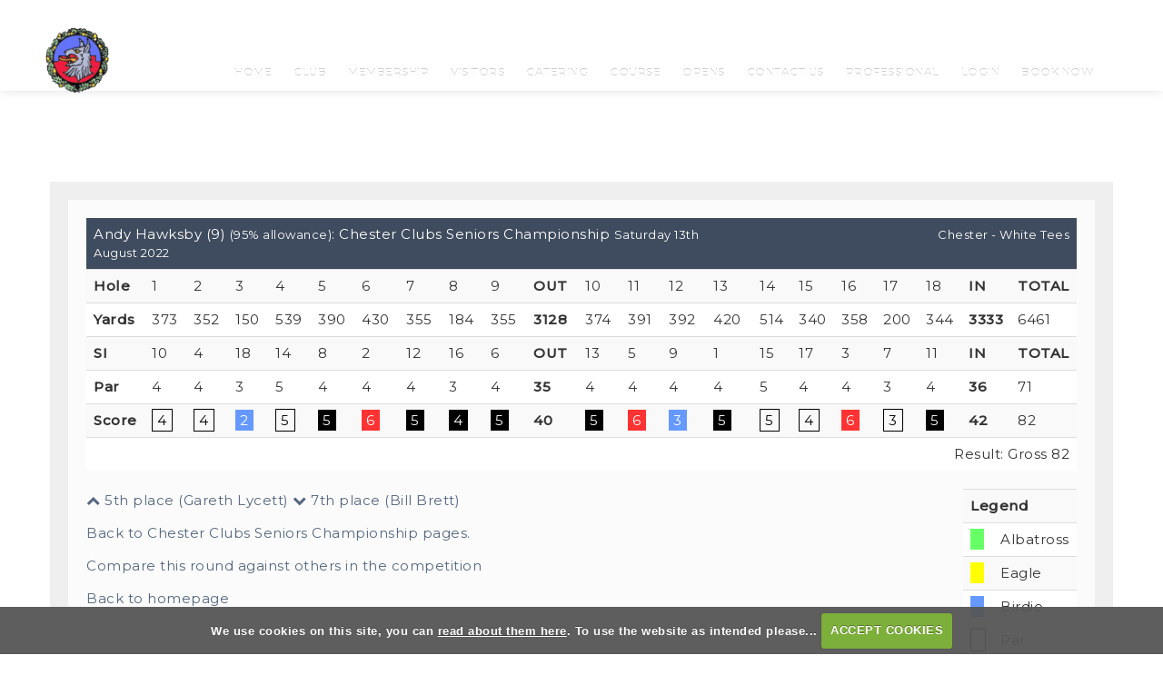

--- FILE ---
content_type: text/html; charset=UTF-8
request_url: https://www.chestergolfclub.co.uk/viewround.php?roundid=68426
body_size: 22131
content:

<!DOCTYPE html>
<html lang="en">
<head>
<meta http-equiv="X-UA-Compatible" content="IE=edge" />
<title>Gross 82 scored by Andy Hawksby (Chester Clubs Seniors Championship) :: A meadowland course on two levels contained within a loop of the River Dee</title>


<link href="/styles/bootstrap.1655723398.css" rel="stylesheet" media="screen" type="text/css">
<link href="/styles/bootstrap_common.1655723398.css" rel="stylesheet" media="screen" type="text/css">


<link href="/customcss/styles/chester.1709742326.css" rel="stylesheet" type="text/css" media="screen">

<link href="/print.1656928773.css" rel="stylesheet" type="text/css" media="print">
<script>
  var deviceType = 'computer';
  </script>
<meta name="viewport" content="width=device-width, initial-scale=1.0">
<!--[if lt IE 9]>
<script src="/javascript/html5shiv.js"></script>
<![endif]-->

<script src="/javascript/jquery.min.js"></script>
  <script src="/javascript/jquery-migrate-1.4.1.min.js"></script><link rel="stylesheet" href="/styles/fa440/css/font-awesome.min.css">
<script src="/javascript/jquery.mb.browser-master/jquery.mb.browser.min.js"></script><script type="text/javascript" src="/javascript/bootstrap.1655723397.js"></script>


 <link href="/images/sites/chester/favicon.png" type="image/png" rel="icon" />

<meta name="revisit-after" content="1 days">
<meta name="robots" content="index,follow">
<meta name="description" content="A meadowland course on two levels contained within a loop of the River Dee">
<meta name="keywords" content="chester, golf, course, club, cheshire, 18 holes, restaurant, bar, 19th hole">
<meta http-equiv="Content-Type" content="text/html; charset=utf-8">
<meta http-equiv='content-language' content='en'>
<link rel="stylesheet" href="https://cdnjs.cloudflare.com/ajax/libs/animate.css/3.7.0/animate.min.css">
<link rel="preconnect" href="https://fonts.gstatic.com">
<link href="https://fonts.googleapis.com/css2?family=Montserrat:wght@100;400;500&display=swap" rel="stylesheet">

<meta name="format-detection" content="telephone=no">
<!--
<link rel="stylesheet" href="https://rakia.co.uk/chester/custom.css">
-->


<script type="text/javascript">
  $(document).ready(function () {

$('.php-directory a.btn:contains("Full List")').remove();
$('.php-directory a.btn[href~="directory.php?mode=list"]').remove();
$('.php-directory table.nametable').remove();    

  });
</script>

<script type="text/javascript">
  $(document).ready(function () {

    if ( document.location.href.indexOf('directory.php?mode=list') > -1 ) {
		window.location.replace("directory.php");
    }

  });
</script>
<script type="text/javascript" src="/main.js"></script>
    
<script src="/javascript/jquery.cookie.js"></script>
<script src="/javascript/jquery.cookiecuttr.js"></script>
<link href="/styles/cookiecuttr.css" rel="stylesheet" type="text/css" media="screen">
<script type="text/javascript">
$(document).ready(function () {
$.cookieCuttr({
cookieAnalytics: false,
cookiePolicyLink: "/cookie-usage.php",
cookieMessage: 'We use cookies on this site, you can <a href="{{cookiePolicyLink}}" title="read about our cookies">read about them here</a>. To use the website as intended please...',
cookieNotificationLocationBottom: true,
}); });
</script><script type='text/javascript'> var layout3 = false; </script>
</head>
<body  class="body-class-viewroundphproundid68420 page-url-viewroundphproundid68420  body-root-home body-nav-current-   body-public php&#45;viewround  body-inner " >
  
<div style='display:none;'><p><a style='display:none;' href='/extlink.php' rel='nofollow'>More</a></p></div>
  <div id="outerborder"><div id="outleft"></div>
  <div id="container">
  <!--sphider_noindex-->
    <div id="printbanner"><p class="clubname"><span class='clubnametext'>Chester Golf Club</span><img src="/images/resources/chester/tslogo.jpg" align="right" alt=""></p></div><!-- Default Header Code!--->
<div class="header-wrapper noprint" id="header">
  
 
         
       <div class="navbar navbar-inverse navbar-fixed-top">
         
         
         
         
	     <div class="navbar-inner">
            
		  <div class="container">
            
            <div class="callUs">
           <h4>CALL US</h4>
           <h5>01244 677760</h5>
         </div>
               
                 <a class="logoLink" href="/"><img src="/images/resources/chester/logo.png"></a>
              <a class="logoLink only-home" href="/"><img src="/images/resources/chester/logo.png"></a>
         
                              
               <button type="button" data-toggle="collapse" class="menu menu-trigger" data-target=".nav-collapse.collapse" id="hamburger-icon" title="Menu">
	     		  <span class="line line-1"></span>
	     		  <span class="line line-2"></span>
	     		  <span class="line line-3"></span>
	     		</button>
            
                    <div id="myNavbar" class="nav-collapse collapse">
                                            
                            <div id="topmenu">
  <ul id="nav" class="nav"><li class="first nav-level-1 nav-menu-home"><a href="/"><span>Home</span></a></li><li class="moredown dropdown nav-level-1 nav-haslevel-2 nav-menu-the_club"><a href="/the_club" class="moredown dropdown-toggle" data-toggle="dropdown"><span>Club</span></a><ul class='dropdown-menu' role='menu' aria-labelledby="dropdownMenu"><li class=" nav-level-2 nav-menu-history"><a href="/history"><span>History</span></a></li><li class=" nav-level-2 nav-menu-clubhouse"><a href="/clubhouse"><span>Clubhouse</span></a></li><li class=" nav-level-2 nav-menu-functions"><a href="/functions"><span>Events</span></a></li><li class=" nav-level-2 nav-menu-policies"><a href="/policies"><span>Policies</span></a></li><li class=" nav-level-2 nav-menu-tee_sponsors"><a href="/tee_sponsors"><span>Sponsors</span></a></li> </ul></li><li class="moredown dropdown nav-level-1 nav-haslevel-2 nav-menu-membership"><a href="/membership" class="moredown dropdown-toggle" data-toggle="dropdown"><span>Membership</span></a><ul class='dropdown-menu' role='menu' aria-labelledby="dropdownMenu"><li class=" nav-level-2 nav-menu-how_to_join"><a href="/how_to_join"><span>How To Join</span></a></li><li class=" nav-level-2 nav-menu-member_sections"><a href="/member_sections"><span>Sections</span></a></li> </ul></li><li class="moredown dropdown nav-level-1 nav-haslevel-2 nav-menu-visitors"><a href="/visitors" class="moredown dropdown-toggle" data-toggle="dropdown"><span>Visitors</span></a><ul class='dropdown-menu' role='menu' aria-labelledby="dropdownMenu"><li class=" nav-level-2 nav-menu-green_fees"><a href="/green_fees"><span>Green Fees</span></a></li><li class=" nav-level-2 nav-menu-stay_and_play"><a href="/stay_and_play"><span>Stay &amp; Play</span></a></li><li class=" nav-level-2 nav-menu-dress_code"><a href="/dress_code"><span>Dress Code</span></a></li><li class=" nav-level-2 nav-menu-societies"><a href="/societies"><span>Societies</span></a></li><li class=" nav-level-2 nav-menu-visitor_feedback"><a href="/visitor_feedback"><span>Visitor Feedback</span></a></li><li class=" nav-level-2 nav-menu-local_attractions"><a href="/local_attractions"><span>Local Attractions</span></a></li><li class=" nav-level-2 nav-menu-whats_on"><a href="/whats_on"><span>What's On</span></a></li> </ul></li><li class=" nav-level-1 nav-menu-catering"><a href="/catering"><span>Catering</span></a></li><li class="moredown dropdown nav-level-1 nav-haslevel-2 nav-menu-the_course"><a href="/the_course" class="moredown dropdown-toggle" data-toggle="dropdown"><span>Course</span></a><ul class='dropdown-menu' role='menu' aria-labelledby="dropdownMenu"><li class=" nav-level-2 nav-menu-course_plan"><a href="/course_plan"><span>Course Plan</span></a></li><li class=" nav-level-2 nav-menu-scorecard"><a href="/scorecard"><span>Scorecard</span></a></li><li class=" nav-level-2 nav-menu-course_and_slope_rating"><a href="/course_and_slope_rating"><span>Course &amp; Slope Rating</span></a></li><li class=" nav-level-2 nav-menu-covid-19_rules"><a href="/covid-19_rules"><span>Covid-19 Rules</span></a></li><li class=" nav-level-2 nav-menu-local_rules"><a href="/local_rules"><span>Local Rules</span></a></li><li class=" nav-level-2 nav-menu-standing_local_rules"><a href="/standing_local_rules"><span>Standing Local Rules</span></a></li> </ul></li><li class="moredown dropdown nav-level-1 nav-haslevel-2 nav-menu-opens"><a href="/opens" class="moredown dropdown-toggle" data-toggle="dropdown"><span>Opens</span></a><ul class='dropdown-menu' role='menu' aria-labelledby="dropdownMenu"><li class=" nav-level-2 nav-menu-open_competitions"><a href="/open_competitions"><span>Open competitions</span></a></li><li class=" nav-level-2 nav-menu-open_results"><a href="/open_results"><span>Open results</span></a></li> </ul></li><li class=" nav-level-1 nav-menu-contact_us"><a href="/contact_us"><span>Contact us</span></a></li><li class=" nav-level-1 nav-menu-professional_team"><a href="/professional_team"><span>Professional</span></a></li><li class=" nav-level-1 nav-menu-member_login"><a href="/member_login"><span>Login</span></a></li><li class=" nav-level-1 nav-menu-book_now"><a href="/book_now"><span>Book Now</span></a></li></ul></div>
                        
                    </div><!-- end of nav-collapse collapse -->
                  
           </div>
         </div>
      </div>
      
                    
</div><!-- end of id header -->
  
  <!-- ///////// ////////////////////////// START OF MAIN CONTENT /////////// //////////////////////////////////////// -->
        <div class="content-wrapper">
            <div id="globalwrap">
                
              
<a href="#" class="noprint bck"></a><!--/sphider_noindex--><div id="rounds"><table class='table table-striped'>
       <thead>
       <tr><td colspan="15">Andy Hawksby (9) <span style="font-size:small;">(95%  allowance)</span>: Chester Clubs Seniors Championship
       <span style="font-size:small;">Saturday 13th August 2022</span></td>
       <td style="font-size:small;text-align: right;" colspan="9">Chester - White Tees</td>
       </tr></thead>
  <tr class="subHead">
    <td class="rowheader"><strong>Hole</strong></td><td class="holes">1</td><td class="holes">2</td><td class="holes">3</td><td class="holes">4</td><td class="holes">5</td><td class="holes">6</td><td class="holes">7</td><td class="holes">8</td><td class="holes">9</td><td><strong>OUT</strong></td><td class="holes">10</td><td class="holes">11</td><td class="holes">12</td><td class="holes">13</td><td class="holes">14</td><td class="holes">15</td><td class="holes">16</td><td class="holes">17</td><td class="holes">18</td><td><strong>IN</strong></td><td><strong>TOTAL</strong></td></tr>
       <tr class="holedata">
        <td  class="rowheader"><strong>Yards</strong></td><td class="yards odd">373</td><td class="yards">352</td><td class="yards odd">150</td><td class="yards">539</td><td class="yards odd">390</td><td class="yards">430</td><td class="yards odd">355</td><td class="yards">184</td><td class="yards odd">355</td><td><strong>3128</strong></td><td class="yards odd">374</td><td class="yards">391</td><td class="yards odd">392</td><td class="yards">420</td><td class="yards odd">514</td><td class="yards">340</td><td class="yards odd">358</td><td class="yards">200</td><td class="yards odd">344</td><td><strong>3333</strong></td><td class="lastcol">6461</td></tr><tr class="holedata">
       <td  class="rowheader"><strong>SI</strong></td><td class="yards odd">10</td><td class="yards">4</td><td class="yards odd">18</td><td class="yards">14</td><td class="yards odd">8</td><td class="yards">2</td><td class="yards odd">12</td><td class="yards">16</td><td class="yards odd">6</td><td><strong>OUT</strong></td><td class="yards odd">13</td><td class="yards">5</td><td class="yards odd">9</td><td class="yards">1</td><td class="yards odd">15</td><td class="yards">17</td><td class="yards odd">3</td><td class="yards">7</td><td class="yards odd">11</td><td><strong>IN</strong></td><td class="lastcol"><strong>TOTAL</strong></td></tr><tr class="holedata"><td  class="rowheader"><strong>Par</strong></td><td class="holedata odd">4</td><td class="holedata">4</td><td class="holedata odd">3</td><td class="holedata">5</td><td class="holedata odd">4</td><td class="holedata">4</td><td class="holedata odd">4</td><td class="holedata">3</td><td class="holedata odd">4</td><td><strong>35</strong></td><td class="holedata odd">4</td><td class="holedata">4</td><td class="holedata odd">4</td><td class="holedata">4</td><td class="holedata odd">5</td><td class="holedata">4</td><td class="holedata odd">4</td><td class="holedata">3</td><td class="holedata odd">4</td><td><strong>36</strong></td><td class="lastcol">71</td></tr><tr class="holedata"><td  class="rowheader"><strong>Score</strong></td><td class="odd"><span  class="par">4</span></td><td><span  class="par">4</span></td><td class="odd"><span  class="birdie">2</span></td><td><span  class="par">5</span></td><td class="odd"><span  class="bogey">5</span></td><td><span  class="double">6</span></td><td class="odd"><span  class="bogey">5</span></td><td><span  class="bogey">4</span></td><td class="odd"><span  class="bogey">5</span></td><td><strong>40</strong></td><td class="odd"><span  class="bogey">5</span></td><td><span  class="double">6</span></td><td class="odd"><span  class="birdie">3</span></td><td><span  class="bogey">5</span></td><td class="odd"><span  class="par">5</span></td><td><span  class="par">4</span></td><td class="odd"><span  class="double">6</span></td><td><span  class="par">3</span></td><td class="odd"><span  class="bogey">5</span></td><td><strong>42</td><td class="lastcol">82</td></tr><tr style="background-image:none; border: 0px;">
  <td class="finalres" colspan="22">Result: Gross 82</td>
 </tr></table>
<table class="table table-striped scorelegend hidden-phone pull-right span2" style="width:100px;">
<tr class="scorelegend"> 
<td colspan="2" class="legendheader"><strong>Legend</strong></td></tr>
<tr><td><span class="alba">&nbsp;</span></td><td>Albatross</td></tr>
<tr><td><span class="eagle">&nbsp;</span></td><td>Eagle</td></tr>
<tr><td><span class="birdie">&nbsp;</span></td><td>Birdie</td></tr>
<tr><td><span class="par">&nbsp;</span></td><td>Par</td></tr>
<tr><td><span class="bogey">&nbsp;</span></td><td>Bogey</td></tr>
<tr><td><span class="double">&nbsp;</span></td><td>Double Bogey</td></tr>
<tr><td><span class="worse">&nbsp;</span></td><td>Worse</td></tr>
</table><p><a href="viewround.php?roundid=68415"><i class='fa fa-chevron-up'></i>
      5th place (Gareth Lycett)</a> <a href="viewround.php?roundid=68432"
          ><i class='fa fa-chevron-down'></i> 7th place (Bill Brett)</a></p><p><a class="button" href="competition2.php?tab=details&compid=5226">Back to Chester Clubs Seniors Championship pages.</a></p><p><a class="button" href="compareround.php?roundid=68426">Compare this round against others in the competition</a></p><p><a href="index.php" class="button">Back to homepage</a></p><br style='clear:both;'></div><div id="printfooter"><br><img src="/images/resources/chester/tslogo.jpg" style="float:left;" class="footerClubLogo"><br><p class=\"para\" style=\"text-align:center;\">Created by intelligentgolf version 10.1.2.<br><br></div></div></div></div>
<!-- end of closing 2 divs already in admin panel .container and #globalwrap-->

<div class="footer">
  <div class="container">
    <div class="row-fluid">
	
       <div class="span10">
	     &copy; 2026 Chester Golf Club. All Rights Reserved. <a href="/privacy_policy">Privacy Policy</a> 
	   </div>
	   
	   <div class="span2">
         <a class="igLogo" target="_blank" href="https://www.intelligentgolf.co.uk/"><img src="/images/lightbg_ig_logo.png" /></a>
                 <!-- USE EITHER /images/darkbg_ig_logo.png or /images/lightbg_ig_logo.png -->
	   </div>
	   
    </div>
  </div>
</div></div></div>
<div id="outright"></div></div>
<!-- Google tag (gtag.js) -->
<script async src="https://www.googletagmanager.com/gtag/js?id=G-WM085CT1E6"></script>
<script>
  window.dataLayer = window.dataLayer || [];
  function gtag(){dataLayer.push(arguments);}
  gtag("js", new Date());

  gtag("config", "G-WM085CT1E6", {
    "cookie_flags": "max-age=7200;secure;samesite=none",
    "auth": "Not Logged In",
    "userLevel": "Not Logged In",
    "memberType": "Not Logged In"
  });</script><!-- REMOVE NAV CONTROL CIRCLE WHEN ONLY ONE SLIDE -->
<script>
    $(document).ready(function(){

  if ($(".nivo-controlNav a").length < 2) {
    $(".nivo-controlNav a").hide();
}
       });
</script> 


<script>
// add class on scroll
      // --------------------------------------
  $(function () {
    
  $(document).scroll(function () {
	  var $nav = $(".body-public .navbar-inner");
	  $nav.toggleClass('scrolled', $(this).scrollTop() > $nav.height());
	});
});
</script>

<script>
  $("#custom_41").val("Your email address @")
  
  $('#custom_41').on('change blur',function(){
      if($(this).val().trim().length === 0){
        $('#custom_41').val("Your email address @");
      }
    })
  
</script>
<script>
$("#custom_41").on("click", function() {
    if ($(this).val() == "Your email address @")
        $(this).val("")
})
</script>

<script>(function($) {
  $.fn.backToTop = function(options)
  {
	
	//Default options
	var settings = $.extend({
		iconName : 'fa fa-chevron-up',
		trigger : 700,
		fxName : 'fade',
		fxTransitionDuration : 500,
		scrollDuration : 1500
	}, options );	
	
	var btn = this,
		icon = settings.iconName,	
		trigger = settings.trigger,
		fxName = settings.fxName,
		duration = settings.fxTransitionDuration,
		scrollDuration = settings.scrollDuration;  
		
    this.each(function() {
		btn.prepend('<i class="'+icon+'"><br /><span class="backText">top</span></i>')
		btn.addClass(fxName);
		btn.css({
			transitionDuration: duration+'ms'
		});
        
		$(window).scroll(function(){
			
			if($(window).scrollTop() > trigger){
				btn.addClass('bck-on');
	
			}else{
				btn.removeClass('bck-on');
			}
			
		
		});		
		
		btn.on('click',function(e){		
			e.preventDefault();
			$('html,body').animate({
				scrollTop: 0
			}, scrollDuration);			
		});		
	 
    });		

	return this;	
  };
})(jQuery);</script>
<script>

	$(function(){


		$('.bck').backToTop({
            iconName : 'fa fa-angle-up',
            fxName : 'rightToLeft'
        });

	});

	</script>

<script>
  // scroll down
			// ----------------------------------
	 $("document").ready(function(){
        $('.ct-btn-scroll').click(function(){
            $('html, body').animate({
                scrollTop: $(".scrollTarget").offset().top-60
            }, 1500);
        });
       
    });
</script>

<script>
$(document).ready(function(){   
  setEmbeddedVideosHeight();
});

function setEmbeddedVideosHeight() {
  
  // Find all YouTube videos
  var $allVideos = $(".inPageContent iframe[src^='//player.vimeo.com'], .inPageContent iframe[src^='//www.youtube.com']"); // This is where you link to the video either vimeo or youtube
	
  // Figure out and save aspect ratio for each video
  $allVideos.each(function() {
  $(this)
    .data('aspectRatio', this.height / this.width)

    // and remove the hard coded width/height
    .removeAttr('height')
    .removeAttr('width');

  });
  
  // When the window is resized
  $(window).resize(function() {
	  
	  // Resize all videos according to their own aspect ratio
	  $allVideos.each(function() {
		var newWidth = $(this).parent().width();
		var $el = $(this);
		$el
		  .width(newWidth)
        .height(newWidth / (16/9));
		  //.height(newWidth * $el.data('aspectRatio'));
	  });
	  
  }).resize(); // Kick off one resize to fix all videos on page load
}
</script>

<script>

  // accordions
  
  $('.body-public #accordion-toggle-one').click(function(){
    $('.accordion-one').slideToggle('400');
    $('#accordion-toggle-one').toggleClass('open');
  });
  
   $('.body-public #accordion-toggle-two').click(function(){
    $('.accordion-two').slideToggle('400');
    $('#accordion-toggle-two').toggleClass('open');
  });
  
   $('.body-public #accordion-toggle-three').click(function(){
    $('.accordion-three').slideToggle('400');
    $('#accordion-toggle-three').toggleClass('open');
  });
  
   $('.body-public #accordion-toggle-four').click(function(){
    $('.accordion-four').slideToggle('400');
    $('#accordion-toggle-four').toggleClass('open');
  });
  
  // slideshow hide arrows
  
  $(document).ready(function(){
    var slide_array = $('.sliderHolder .galleryInner > img').map(function(){
      return $(this).attr("src");
    }).get();
    var slideshowCheck = slide_array.length - 1;
    if (slideshowCheck === 1) {
      $('body #globalwrap .nivo-directionNav').attr('style','display: none !important');
      $('body #globalwrap .nivo-controlNav-Wrapper').attr('style','display: none !important');
    }
  });
  
  // video responsive
  
  $(document).ready(function(){
    setEmbeddedVideosHeight();
  });
  
  function setEmbeddedVideosHeight() {
  
  // Find all YouTube videos
  var $allVideos = $(".hole-video iframe");
	
  // Figure out and save aspect ratio for each video
  $allVideos.each(function() {
  $(this)
    .data('aspectRatio', this.height / this.width)

    // and remove the hard coded width/height
    .removeAttr('height')
    .removeAttr('width');

  });
  
  // When the window is resized
  $(window).resize(function() {
	  
	  // Resize all videos according to their own aspect ratio
	  $allVideos.each(function() {
		var newWidth = $(this).parent().width();
		var $el = $(this);
		$el
		  .width(newWidth)
        .height(newWidth / (16/9));
		  //.height(newWidth * $el.data('aspectRatio'));
	  });
	  
  }).resize(); // Kick off one resize to fix all videos on page load
}

</script>
</body></html>

--- FILE ---
content_type: text/css;charset=UTF-8
request_url: https://www.chestergolfclub.co.uk/customcss/styles/chester.1709742326.css
body_size: 74743
content:
/* ////////////////////////// GENERAL STYLES AIMED MAINLY AT MEMBER'S AREA  ////////////////////////////////// */
* {
  box-sizing: border-box;
}
#outerborder {
  overflow-x: hidden;
  overflow-y: hidden;
}
body {
  padding: 0;
  margin: 0;
  font-family: 'Montserrat', sans-serif;
  color: #333;
  font-size: 15px;
  line-height: 26px;
  letter-spacing: 0.5px;
  background: #fff;
}
h1,
h2,
h3,
h4,
h5,
h6 {
  font-family: 'Montserrat', sans-serif;
  color: #555;
  font-weight: normal;
  line-height: normal;
  letter-spacing: 0.5px;
}
a {
  color: rgba(29, 53, 87, 0.75);
  outline: 0;
  text-decoration: none;
}
a:hover,
a:active,
a:focus {
  color: #e63946;
  outline: 0;
}
#container {
  min-height: calc(100vh - 50px);
}
@media (max-width: 767px) {
  #container {
    min-height: calc(100vh - 95px);
  }
}
/* /////////////// /// //////////  .inPageContent ONLY styles ///////// ///////////// //// */
.inPageContent {
  color: #333;
  padding: 40px 0;
}
@media (max-width: 979px) {
  .inPageContent {
    padding: 40px 0;
  }
}
@media (max-width: 767px) {
  .inPageContent {
    padding: 40px 0;
  }
}
@media (max-width: 767px) {
  .inPageContent .sidebar {
    margin-top: 40px;
  }
}
@media (min-width: 768px) and (max-width: 979px) {
  .inPageContent .container {
    width: auto;
  }
}
.inPageContent h1,
.inPageContent h2,
.inPageContent h3,
.inPageContent h4,
.inPageContent h5,
.inPageContent h6 {
  color: #e63946;
}
@media (max-width: 767px) {
  .inPageContent h1 {
    font-size: 32px;
  }
}
.inPageContent h2 {
  text-transform: uppercase;
  color: #457b9d;
}
@media (max-width: 767px) {
  .inPageContent h2 {
    font-size: 24px;
  }
}
.inPageContent h3 {
  text-transform: uppercase;
  font-weight: bold;
}
.inPageContent h4 {
  text-transform: uppercase;
  color: #457b9d;
  letter-spacing: 1px;
  font-weight: bold;
  font-size: 15px;
}
.inPageContent h5 {
  display: inline-block;
}
@media (max-width: 480px) {
  .inPageContent h5 {
    display: block;
  }
}
.inPageContent h6 {
  display: inline-block;
}
@media (max-width: 480px) {
  .inPageContent h6 {
    display: block;
  }
}
.inPageContent a {
  color: #e63946;
}
.inPageContent a:hover,
.inPageContent a:active,
.inPageContent a:focus {
  color: #457b9d;
}
.inPageContent hr {
  border-top: 1px solid #efefef;
  border-bottom: none;
}
.inPageContent ul {
  margin-top: 20px;
  margin-bottom: 20px;
}
.inPageContent ul li {
  color: #333;
  list-style-type: none;
}
.inPageContent ul li:before {
  content: '\f111';
  font-family: 'FontAwesome';
  margin-right: 7px;
  font-size: 6px;
  position: relative;
  top: -2px;
}
.inPageContent table {
  width: 100%;
  margin-bottom: 30px;
  text-align: center;
  text-transform: uppercase;
  font-size: 13px;
}
@media (max-width: 480px) {
  .inPageContent table {
    display: block;
    overflow-x: auto;
  }
}
.inPageContent table td {
  border: 1px solid #80b7d9;
  padding: 5px;
}
@media (min-width: 768px) and (max-width: 979px) {
  .inPageContent table td {
    padding: 5px 2px;
    font-size: 11px;
  }
}
@media (max-width: 480px) {
  .inPageContent table td {
    padding: 5px 10px;
    letter-spacing: 0;
  }
}
.inPageContent table th {
  border: 1px solid #80b7d9;
  font-weight: normal;
  padding: 10px 0;
}
@media (min-width: 768px) {
  .inPageContent .span12 form fieldset#thankyou {
    padding: 20px 60px;
  }
}
.inPageContent form .customFormLine {
  color: #333;
  position: relative;
}
.inPageContent form .customFormLine input,
.inPageContent form .customFormLine textarea {
  width: 100%;
  margin-bottom: 20px;
  background: #efefef;
}
.inPageContent form .customFormLine input[type="checkbox"] {
  width: auto;
  height: auto;
}
.inPageContent form .customFormLine input {
  height: 35px;
}
.inPageContent form .customFormLine textarea {
  height: 100px;
}
.inPageContent form .customFormLine label,
.inPageContent form .customFormLine .radioLabel {
  color: #333;
}
.inPageContent form .customFormLine label.customnoformat {
  display: none;
}
.inPageContent form .customFormRadioItem {
  width: auto;
  height: auto;
  margin-top: 0;
  margin-bottom: 0;
  margin-right: 15px;
  display: inline-block;
  padding: 5px;
  margin-bottom: 20px;
}
.inPageContent form .customFormRadioItem input {
  width: auto;
  height: auto;
  margin-top: 16px;
  margin-right: 5px;
}
.inPageContent form .ui-datepicker-trigger {
  position: absolute;
  right: 20px;
  top: -5px;
}
.inPageContent h5 a {
  display: inline-block;
  background: transparent;
  color: #e63946;
  border: none;
  text-transform: uppercase;
  padding: 0 30px 0 0;
  margin: 10px 5px;
  font-size: 14px;
  -webkit-transition: all 0.5s ease-in-out;
  -moz-transition: all 0.5s ease-in-out;
  transition: all 0.5s ease-in-out;
  font-family: 'Montserrat', sans-serif;
  position: relative;
}
.inPageContent h5 a:after {
  content: '\f178';
  font-family: 'FontAwesome';
  position: absolute;
  right: 0;
  top: 50%;
  transform: translatey(-50%);
  font-size: 16px;
}
.inPageContent h5 a:hover {
  -webkit-border-radius: 10px;
  -moz-border-radius: 10px;
  border-radius: 10px;
  text-decoration: none;
}
@media (max-width: 480px) {
  .inPageContent h5 a {
    margin: 7px 0;
  }
}
.inPageContent h6 a,
.inPageContent form input[type="submit"],
.inPageContent .map_popup_form input[type=submit] {
  background: #457b9d;
  color: #fff;
  border: 1px solid #457b9d;
  display: inline-block;
  text-transform: uppercase;
  padding: 10px 18px;
  margin: 15px 5px;
  font-size: 14px;
  -webkit-transition: all 0.5s ease-in-out;
  -moz-transition: all 0.5s ease-in-out;
  transition: all 0.5s ease-in-out;
  font-family: 'Montserrat', sans-serif;
}
.inPageContent h6 a:hover,
.inPageContent form input[type="submit"]:hover,
.inPageContent .map_popup_form input[type=submit]:hover {
  color: #fff;
  -webkit-border-radius: 10px;
  -moz-border-radius: 10px;
  border-radius: 10px;
  text-decoration: none;
}
@media (max-width: 480px) {
  .inPageContent h6 a,
  .inPageContent form input[type="submit"],
  .inPageContent .map_popup_form input[type=submit] {
    margin: 7px 0;
  }
}
/* /////////////// /// //////////  .subMenu ONLY styles ///////// ///////////// //// */
.subMenu {
  padding: 5px 0;
  margin-bottom: 40px;
}
.subMenu ul {
  margin: 0;
}
.subMenu .menu-section h2 {
  display: none;
}
.subMenu .menu-section li {
  list-style-type: none;
  display: block;
  text-transform: uppercase;
  font-size: 14px;
}
.subMenu .menu-section li:before {
  display: none;
}
.subMenu .menu-section li.current a {
  color: #80b7d9;
}
.subMenu .menu-section li a {
  padding: 10px;
  text-decoration: none;
  display: block;
  color: #457b9d;
  position: relative;
  border-bottom: 1px solid #efefef;
  font-size: 13px;
}
.subMenu .menu-section li a:hover {
  color: #1d3557;
}
@media (max-width: 767px) {
  .subMenu .menu-section li a {
    margin: 10px 0;
    display: block;
    padding: 10px;
    background: #efefef;
  }
}
.subMenu .menu-section li a:after {
  content: '\f0a9';
  font-family: 'FontAwesome';
  position: absolute;
  right: 20px;
  top: 50%;
  transform: translatey(-50%);
  font-size: 16px;
}
.subMenu .menu-section li:last-of-type a {
  border-bottom: none;
}
/* /////////////// /// //////////  .sliderHolder + captions/scroll/navs etc styles ///////// ///////////// //// */
.sliderHolder {
  position: relative;
}
.sliderHolder .galleryInner,
.sliderHolder .galleryInner img {
  width: 100vw !important;
  height: 100vh !important;
  max-width: 100%;
  object-fit: cover;
  min-height: 450px;
}
@media (max-width: 1199px) {
  .sliderHolder .galleryInner,
  .sliderHolder .galleryInner img {
    height: auto !important;
  }
}
.sliderHolder .galleryInner:after,
.sliderHolder .galleryInner img:after,
.sliderHolder .galleryInner:before,
.sliderHolder .galleryInner img:before {
  display: block;
  position: absolute;
  background-image: linear-gradient(to bottom, rgba(255, 255, 255, 0) 0, #000 100%);
  height: 150px;
  width: 100%;
  content: '';
  bottom: 0;
  z-index: 9;
}
.sliderHolder .galleryInner:before,
.sliderHolder .galleryInner img:before {
  bottom: auto;
  top: 0;
  background-image: linear-gradient(to top, rgba(255, 255, 255, 0) 0, #000 100%);
}
.sliderHolder.innerSliderHolder .galleryInner,
.sliderHolder.innerSliderHolder .galleryInner img {
  height: auto !important;
  min-height: 250px;
  object-fit: cover;
}
.sliderHolder .nivo-directionNav {
  display: none !important;
}
.sliderHolder .nivo-controlNav-Wrapper {
  z-index: 10;
  font-size: 0;
}
.sliderHolder .nivo-controlNav-Wrapper a {
  background: #efefef;
  border: none;
  width: 50px;
  height: 2px;
  margin: 5px;
}
.sliderHolder .nivo-controlNav-Wrapper a.active {
  background: #e63946;
}
.sliderHolder .nivo-caption {
  left: 50%;
  top: 50%;
  bottom: auto;
  width: auto;
  height: auto;
  transform: translate(-50%, -50%);
  background: rgba(255, 255, 255, 0.75);
  text-align: center;
  opacity: 1;
}
@media (max-width: 480px) {
  .sliderHolder .nivo-caption {
    width: 80%;
  }
}
.sliderHolder .nivo-caption h4 {
  font-size: 18px;
  line-height: 30px;
  padding: 0 20px;
}
@media (max-width: 767px) {
  .sliderHolder .nivo-caption h4 {
    font-size: 16px;
    line-height: 24px;
  }
}
.sliderHolder a.ct-btn-scroll.ct-js-btn-scroll {
  position: absolute;
  bottom: 20%;
  z-index: 9;
  text-transform: uppercase;
  letter-spacing: 2px;
  width: auto;
  text-align: center;
  left: 0;
  right: 0;
  margin-left: auto;
  margin-right: auto;
  color: #fff;
  font-size: 14px;
  -webkit-transition: all 0.5s ease-in-out;
  -moz-transition: all 0.5s ease-in-out;
  transition: all 0.5s ease-in-out;
}
@media (max-width: 979px) {
  .sliderHolder a.ct-btn-scroll.ct-js-btn-scroll {
    display: none;
  }
}
.sliderHolder a.ct-btn-scroll.ct-js-btn-scroll:hover,
.sliderHolder a.ct-btn-scroll.ct-js-btn-scroll:active,
.sliderHolder a.ct-btn-scroll.ct-js-btn-scroll:focus {
  font-size: 15px;
  text-decoration: none;
}
.sliderHolder .fa-chevron-down:before {
  content: "\f078";
  display: inline-block;
  margin: 5px auto 0 auto;
  width: 100%;
}
.sliderHolder .ct-js-btn-scroll.animated {
  animation-duration: 2s;
  animation-delay: 0.5s;
  -o-animation-duration: 2s;
  -o-animation-delay: 0.5s;
  -moz-animation-duration: 2s;
  -moz-animation-delay: 0.5s;
  -webkit-animation-duration: 2s;
  -webkit-animation-delay: 0.5s;
}
.sliderHolder em.animated.fa.fa-chevron-down.heartBeat {
  display: block;
}
.sliderHolder .sliderCaptions {
  position: absolute;
  left: 50%;
  top: 45%;
  transform: translate(-50%, -50%);
  z-index: 9;
  text-align: center;
}
.sliderHolder .sliderCaptions.animated {
  animation-duration: 4s;
  animation-delay: 0.2s;
  -o-animation-duration: 4s;
  -o-animation-delay: 0.2s;
  -moz-animation-duration: 4s;
  -moz-animation-delay: 0.2s;
  -webkit-animation-duration: 4s;
  -webkit-animation-delay: 0.2s;
}
.sliderHolder .sliderCaptions img {
  width: 100px;
}
@media (min-height: 0px) and (max-height: 399px) {
  .sliderHolder .sliderCaptions img {
    width: 60px;
  }
}
.sliderHolder .sliderCaptions h1 {
  color: #fff;
  font-size: 68px;
  font-weight: 100;
  letter-spacing: 2px;
  text-shadow: 1px 1px 1px #000;
  text-transform: none;
  margin-bottom: 0;
  margin-top: 0;
  text-transform: uppercase;
}
@media (max-width: 767px) {
  .sliderHolder .sliderCaptions h1 {
    font-size: 48px;
  }
}
@media (min-height: 0px) and (max-height: 399px) {
  .sliderHolder .sliderCaptions h1 {
    font-size: 38px;
  }
}
/* ///////////////// //////////////  COURSE STATUS BUTTON & SHOW ////////////////////////////////// //////////////  */
.andyShowWeatherAndCourseStatus {
  text-transform: uppercase;
  font-size: 12px;
  line-height: 20px;
  letter-spacing: 0;
  margin-top: 20px;
}
@media (max-width: 767px) {
  .andyShowWeatherAndCourseStatus {
    margin: 0;
    background: #132332;
    text-align: center;
    padding: 0 20px 20px 20px;
    color: #fff;
  }
}
.andyShowWeatherAndCourseStatus h3 {
  display: inline;
  color: #333;
  font-size: 12px;
  font-weight: bold;
  letter-spacing: 1px;
  text-transform: uppercase;
}
.andyShowWeatherAndCourseStatus h3:after {
  content: '-';
  margin: 0 10px;
}
@media (max-width: 767px) {
  .andyShowWeatherAndCourseStatus h3 {
    color: #80b7d9;
  }
}
.andyShowWeatherAndCourseStatus p {
  display: inline;
}
.andyShowWeatherAndCourseStatus b {
  display: none;
}
/* /////////////// //// ////////// WEATHER ///////////////// ///////////////// */
.andyShowWeatherAndCourseStatus .weathers {
  float: left;
  margin-right: 30px;
  color: #fff;
  background: #132332;
  margin-bottom: 30px;
  -webkit-border-top-right-radius: 9px;
  -moz-border-radius-topright: 9px;
  border-top-right-radius: 9px;
  padding-bottom: 5px;
}
@media (max-width: 767px) {
  .andyShowWeatherAndCourseStatus .weathers {
    float: none;
    margin-right: 0;
    -webkit-border-radius: 0;
    -moz-border-radius: 0;
    border-radius: 0;
    margin-bottom: 20px;
    border-bottom: 1px solid #fff;
  }
}
.andyShowWeatherAndCourseStatus .weathers .weatherSingle {
  display: flex;
  align-items: center;
  float: left;
  margin-right: 25px;
  font-size: 12px;
}
@media (max-width: 767px) {
  .andyShowWeatherAndCourseStatus .weathers .weatherSingle {
    float: none;
    margin: 0 auto;
    width: 120px;
  }
}
.andyShowWeatherAndCourseStatus .weathers .weatherDate {
  order: 2;
  margin: 0 5px;
}
.andyShowWeatherAndCourseStatus .weathers .weatherTemp {
  order: 3;
}
.andyShowWeatherAndCourseStatus .weathers .weatherImage {
  order: 1;
}
.andyShowWeatherAndCourseStatus .weathers .weatherImage img {
  width: 40px;
}
.body-public #globalwrap .image-night {
  background: none;
}
/* ////////// ///////////////////////  HOLE TOUR MENU STYLES /////////////// ////////////////////  */
.holeNavigationRow {
  margin-top: 40px;
}
@media (max-width: 767px) {
  .holeNavigationRow {
    margin-top: 0;
    position: relative;
    padding: 30px 0 0 0;
  }
}
.holeNavigationRow .menu-section h2 {
  display: none;
}
.holeNavigationRow .holeNavigation {
  padding: 10px 0;
}
@media (max-width: 767px) {
  .holeNavigationRow .holeNavigation {
    text-align: center;
  }
}
.holeNavigationRow .holeNavigation .menu-section {
  display: inline-block;
  position: relative;
  width: auto;
  margin: 0 auto;
  text-align: center;
}
.holeNavigationRow .holeNavigation .menu-section ul {
  margin: 0;
}
.holeNavigationRow .holeNavigation .menu-section ul li {
  list-style-type: none;
  display: inline;
}
.holeNavigationRow .holeNavigation .menu-section ul li a {
  color: #1c295d;
  text-transform: uppercase;
  display: inline-block;
  padding: 7px;
  font-weight: normal;
  font-size: 16px;
  width: 35px;
  -webkit-border-radius: 50%;
  -moz-border-radius: 50%;
  -ms-border-radius: 50%;
  border-radius: 50%;
  text-decoration: none;
  margin: 0 7px;
}
@media (max-width: 1199px) {
  .holeNavigationRow .holeNavigation .menu-section ul li a {
    padding: 5px;
    font-size: 14px;
    width: 30px;
  }
}
@media (max-width: 979px) {
  .holeNavigationRow .holeNavigation .menu-section ul li a {
    margin: 0 3px;
  }
}
@media (max-width: 767px) {
  .holeNavigationRow .holeNavigation .menu-section ul li a {
    display: inline-block;
    width: 35px;
    float: left;
    margin: 5px;
    padding: 7px;
    background: rgba(15, 31, 54, 0.8);
    color: #fff;
  }
}
.holeNavigationRow .holeNavigation .menu-section ul li a:hover {
  color: #fff;
  background: #1c295d;
}
@media (max-width: 767px) {
  .holeNavigationRow .holeNavigation .menu-section ul li a:hover {
    background: rgba(187, 202, 109);
    color: #fff;
  }
}
.holeNavigationRow .holeNavigation .menu-section ul li.current a {
  color: #e63946;
  border: 1px solid #1c295d;
}
@media (max-width: 767px) {
  .holeNavigationRow .holeNavigation .menu-section ul li.current a {
    background: none;
  }
}
@media (max-width: 767px) {
  .holeNavigationRow .holeNavigation .menu-section ul li:nth-child(10) a {
    clear: left;
  }
}
@media (max-width: 480px) {
  .holeNavigationRow .holeNavigation .menu-section ul li:nth-child(10) a {
    clear: none;
  }
}
@media (max-width: 480px) {
  .holeNavigationRow .holeNavigation .menu-section ul li:nth-child(7) a,
  .holeNavigationRow .holeNavigation .menu-section ul li:nth-child(13) a {
    clear: left;
  }
}
/* ////////// ///////////////////////  HOLE STAT STYLES /////////////// ////////////////////  */
.holeStats {
  margin: 20px 0;
}
@media (max-width: 767px) {
  .holeStats {
    margin: 10px auto 50px auto;
    text-align: left;
    display: inline-block;
  }
}
.holeStats .statContainer {
  display: inline-block;
  position: relative;
  margin: 10px;
  padding-left: 20px;
}
@media (max-width: 767px) {
  .holeStats .statContainer {
    margin: 10px;
    display: block;
  }
}
.holeStats .statContainer .statCircle {
  height: 12px;
  width: 12px;
  border: none;
  display: inline-block;
  position: absolute;
  left: 0;
  transform: translatey(-50%);
  top: 50%;
}
.holeStats .statContainer .statCircle.whiteCircle {
  background: #e8e8e8;
}
.holeStats .statContainer .statCircle.yellowCircle {
  background: #fff000;
}
.holeStats .statContainer .statCircle.blueCircle {
  background: #0060ff;
}
.holeStats .statContainer .statCircle.redCircle {
  background: #ff0000;
}
/* //////// ///////////////////   .addressFooter STYLES  ///////// //// ////////////////// ////  */
.addressFooter {
  padding: 50px 20px;
  background: #1d3557;
  color: #fff;
}
@media (max-width: 767px) {
  .addressFooter {
    text-align: center;
  }
}
.addressFooter h4 {
  font-weight: bold;
  color: #fff;
  text-transform: uppercase;
  letter-spacing: 2px;
  line-height: 26px;
}
.addressFooter .telephoneAndMail a {
  color: #fff;
}
.addressFooter .littleBigger {
  font-size: 1.2em;
}
@media (max-width: 979px) {
  .addressFooter .footerSep {
    font-size: 0;
    line-height: 0;
    display: block;
  }
}
.addressFooter .socialIcons {
  display: inline-block;
  margin-top: 20px;
}
.addressFooter .socialIcons em {
  border: 2px solid;
  width: 47px;
  text-align: center;
  display: inline-block;
  padding: 8px 7px 10px 11px;
  margin: 0 3px 15px 3px;
  font-size: 22px;
  -webkit-transition: all 0.5s ease-in-out;
  -moz-transition: all 0.5s ease-in-out;
  transition: all 0.5s ease-in-out;
  -webkit-border-radius: 50%;
  -moz-border-radius: 50%;
  -ms-border-radius: 50%;
  border-radius: 50%;
  color: #fff;
}
.addressFooter .socialIcons em:hover {
  -webkit-border-radius: 0px;
  -moz-border-radius: 0px;
  border-radius: 0px;
}
.addressFooter .addressFooterCopyright {
  font-size: 0.8em;
}
.addressFooter a.igLogo img {
  width: 85px;
  float: none;
}
@media (max-width: 767px) {
  .addressFooter .break767 {
    display: block;
    font-size: 0;
    line-height: 0;
  }
}
@media (max-width: 767px) {
  .addressFooter .footerLogos {
    margin: 30px auto 50px auto;
  }
}
.addressFooter .footerLogos img {
  padding: 10px;
  max-width: 70px;
}
/* //////// ///////////////////   scroll to top button css  ///////// //// ////////////////// ////  */
.body-class-members .bck {
  display: none;
}
.bck {
  position: fixed;
  bottom: 16rem;
  right: 1rem;
  background: none;
  color: #fff;
  visibility: hidden;
  width: 40px;
  height: 40px;
  -webkit-border-radius: 50%;
  -moz-border-radius: 50%;
  border-radius: 50%;
  line-height: 40px;
  text-align: center;
  transition-property: all;
}
.bck.bck-on {
  visibility: visible;
  z-index: 999999;
}
.fade {
  opacity: 0;
}
.bck-on.fade {
  opacity: 1;
}
.rightToLeft {
  right: -50px;
}
.bck-on.rightToLeft {
  right: 1rem;
}
.bottomToTop {
  bottom: -50px;
}
.bck-on.bottomToTop {
  bottom: 1rem;
}
.bck-leftToRight {
  left: -50px;
}
.bck-on.leftToRight {
  left: 1rem;
}
.topToBottom {
  top: -50px;
}
.bck-on.topToBottom {
  top: 1rem;
}
.bck i.fa.fa-angle-up {
  background: #1d3557;
  color: #fff;
  padding: 5px;
  font-size: 28px;
  line-height: 13px;
}
.backText {
  font-size: 12px;
}
/* //////// ///////////////////   .newsletterSubscribe STYLES  ///////// //// ////////////////// ////  */
.newsletterSubscribe {
  padding-bottom: 30px;
}
@media (max-width: 767px) {
  .newsletterSubscribe {
    text-align: center;
  }
}
.newsletterSubscribe h4 {
  font-weight: bold;
  color: #fff;
  text-transform: uppercase;
  letter-spacing: 2px;
  line-height: 26px;
}
.newsletterSubscribe p {
  margin-bottom: 30px;
  text-transform: uppercase;
}
.newsletterSubscribe #customform_9 fieldset#thankyou {
  margin-top: 20px;
  position: relative;
}
@media (max-width: 767px) {
  .newsletterSubscribe #customform_9 fieldset#thankyou {
    width: 280px;
    margin-left: auto;
    margin-right: auto;
  }
}
.newsletterSubscribe #customform_9 .customFormLine {
  position: initial;
}
.newsletterSubscribe #customform_9 label {
  display: none;
}
.newsletterSubscribe #customform_9 .alert.alert-error + span label {
  display: none;
}
.newsletterSubscribe #customform_9 .alert li {
  list-style-type: none;
}
.newsletterSubscribe #customform_9 .alert-danger,
.newsletterSubscribe #customform_9 .alert-error {
  background-color: #b63e50;
  border: none;
  color: #fff;
}
.newsletterSubscribe #customform_9 div#thankyou p {
  margin: 10px;
  background: #b63e50;
  padding: 10px;
  display: inline-block;
}
.newsletterSubscribe #customform_9 #thankyou .customFormLine input {
  height: 40px;
  width: 410px;
  margin-bottom: 20px;
  -webkit-border-radius: 0px;
  -moz-border-radius: 0px;
  border-radius: 0px;
  background: #457b9d;
  float: left;
  border: 1px solid #fff;
  color: #fff;
  letter-spacing: 1.5px;
  padding-left: 10px;
}
@media (min-width: 980px) and (max-width: 1199px) {
  .newsletterSubscribe #customform_9 #thankyou .customFormLine input {
    width: 380px;
  }
}
@media (min-width: 768px) and (max-width: 979px) {
  .newsletterSubscribe #customform_9 #thankyou .customFormLine input {
    width: 250px;
  }
}
@media (min-width: 768px) {
  .newsletterSubscribe #customform_9 #thankyou .customFormLine input {
    background: #457b9d url(https://chester.designmode.intelligentgolf.co.uk/images/resources/chester/sep.jpg) right center no-repeat;
    border-right: none;
  }
}
@media (max-width: 767px) {
  .newsletterSubscribe #customform_9 #thankyou .customFormLine input {
    width: 280px;
    text-align: center;
    padding: 0;
  }
}
.newsletterSubscribe #customform_9 #thankyou #custom_9_submit {
  display: inline-block;
  background: transparent;
  color: #ffffff;
  border: 1px solid #fff;
  text-transform: uppercase;
  padding: 0 30px 0 0;
  margin: 10px 5px;
  font-size: 14px;
  -webkit-transition: all 0.5s ease-in-out;
  -moz-transition: all 0.5s ease-in-out;
  transition: all 0.5s ease-in-out;
  -webkit-border-radius: 0;
  -moz-border-radius: 0;
  border-radius: 0;
  font-family: 'Montserrat', sans-serif;
  position: relative;
  float: left;
  margin: 0;
  padding: 9px 18px;
  background: #457b9d;
  font-size: 13px;
  letter-spacing: 1px;
}
.newsletterSubscribe #customform_9 #thankyou #custom_9_submit:hover {
  -webkit-border-radius: 0;
  -moz-border-radius: 0;
  border-radius: 0;
  color: #0f1f36;
  border: 1px solid #fff;
  border-left: none;
}
@media (min-width: 768px) {
  .newsletterSubscribe #customform_9 #thankyou #custom_9_submit {
    border-left: none;
  }
}
@media (max-width: 767px) {
  .newsletterSubscribe #customform_9 #thankyou #custom_9_submit {
    margin-left: auto;
    margin-right: auto;
    margin-top: 0;
    float: none;
  }
  .newsletterSubscribe #customform_9 #thankyou #custom_9_submit:hover {
    border: 1px solid #fff;
  }
}
.newsletterSubscribe #customform_9 #thankyou br {
  display: none;
}
/* //////// ///////////////////   .footer STYLES  ///////// //// ////////////////// ////  */
.footer {
  background: #fff;
  color: #333;
  font-size: 0.8em;
  height: 50px;
  line-height: 28px;
  padding-top: 10px;
}
@media (max-width: 767px) {
  .footer {
    text-align: center;
    height: 95px;
    line-height: 22px;
    padding: 10px 5px 2px 5px;
  }
}
.footer a.igLogo img {
  width: 85px;
  float: right;
}
@media (max-width: 767px) {
  .footer a.igLogo img {
    float: none;
  }
}
@media (max-width: 767px) {
  .footer .break767 {
    display: block;
    font-size: 0;
    line-height: 0;
  }
}
/* //////// ///////////////////   inPageContent gallery and slider STYLES  ///////// //// ////////////////// ////  */
.inPageContent #gallery div.ss-controls .play,
.inPageContent div#thumbs div.top,
.inPageContent #gallery div.caption-container,
.inPageContent #gallery div.controls {
  display: none;
}
.inPageContent #gallery div.slideshow img {
  border: none;
}
.inPageContent #gallery div.slideshow span.image-wrapper {
  width: 100%;
}
@media (min-width: 768px) {
  .inPageContent .span12 #thumbs {
    width: 750px !important;
    margin: 0 auto;
    float: none;
  }
}
.inPageContent #gallery {
  max-width: 100%;
}
.inPageContent .span12 #gallery {
  max-width: 750px;
  margin: 0 auto;
}
.inPageContent #thumbs li:before {
  display: none;
}
.inPageContent #thumbs ul.thumbs li.selected a.thumb {
  background: none;
}
.inPageContent #thumbs a.thumb {
  padding: 0;
  border: none;
  position: relative;
  -webkit-transition: all 0.5s ease-in-out;
  -moz-transition: all 0.5s ease-in-out;
  transition: all 0.5s ease-in-out;
}
.inPageContent .pull-right.gallery-image,
.inPageContent .pull-left.gallery-thumbs {
  width: 100%;
}
.inPageContent .pull-left.gallery-thumbs {
  margin-left: 0;
  margin-top: 0;
}
.inPageContent div#thumbs div.bottom {
  margin-top: 22px;
  float: left;
}
.inPageContent div.pagination span.current {
  background-color: rgba(15, 31, 54, 0.8);
  border-color: rgba(15, 31, 54, 0.8);
}
.inPageContent ul.thumbs img {
  margin: 0;
}
.inPageContent div.pagination a,
.inPageContent div.pagination span.current,
.inPageContent div.pagination span.ellipsis {
  margin-right: 8px;
}
.inPageContent div.pagination a:hover {
  background-color: #404242;
}
.inPageContent .galleryWrapper.galleryWrapperNivo {
  position: relative;
  margin-bottom: 30px;
}
@media (min-width: 481px) and (max-width: 767px) {
  .inPageContent .galleryWrapper.galleryWrapperNivo {
    padding: 0 100px;
  }
}
@media (min-width: 768px) {
  .inPageContent .galleryWrapper.galleryWrapperNivo {
    max-width: 750px;
    margin: 0 auto;
  }
}
.inPageContent .galleryInner.nivoInner.nivoSlider,
.inPageContent .galleryInner.nivoInner.nivoSlider img {
  max-width: 100%;
  width: 100% !important;
  height: auto !important;
}
.inPageContent .nivo-controlNav-Wrapper {
  display: none !important;
}
.inPageContent .nivo-controlNav a {
  background: #eaeaea;
  width: 10px;
  height: 10px;
  -webkit-border-radius: 50%;
  -moz-border-radius: 50%;
  -ms-border-radius: 50%;
  border-radius: 50%;
  margin: 3px;
}
.inPageContent .nivo-controlNav a.active {
  background: #ffa737;
}
.inPageContent .nivo-directionNav {
  display: block;
  z-index: 99;
}
@media (max-width: 480px) {
  .inPageContent .nivo-directionNav {
    display: none;
  }
}
.inPageContent .nivo-directionNav a.nivo-prevNav {
  background: url("https://chester.designmode.intelligentgolf.co.uk/images/resources/chester/sliderLeftSmall.png") center center no-repeat !important;
  left: auto;
  right: 45px;
  top: auto;
  bottom: 20px;
}
.inPageContent .nivo-directionNav a.nivo-nextNav {
  background: url("https://chester.designmode.intelligentgolf.co.uk/images/resources/chester/sliderRightSmall.png") center center no-repeat !important;
  right: 20px;
  top: auto;
  bottom: 20px;
}
.inPageContent .nivo-caption {
  left: 50%;
  top: 50%;
  bottom: auto;
  width: auto;
  height: auto;
  transform: translate(-50%, -50%);
  background: rgba(255, 255, 255, 0.85);
  text-align: center;
  opacity: 1;
}
@media (max-width: 480px) {
  .inPageContent .nivo-caption {
    width: 80%;
  }
}
.inPageContent .nivo-caption h4 {
  font-size: 18px;
  line-height: 30px;
  padding: 0 20px;
  color: #333;
  font-family: 'Montserrat', sans-serif;
}
@media (max-width: 767px) {
  .inPageContent .nivo-caption h4 {
    font-size: 16px;
    line-height: 24px;
  }
}
/* //////// ///////////////////   navbar standard styles  ///////// //// ////////////////// ////  */
#header .navbar {
  margin-bottom: 0;
}
#header .navbar-inner {
  background: #1d3557;
  border: none;
  min-height: 60px;
}
#header .navbar-inner .container {
  position: relative;
}
@media (max-width: 767px) {
  #header .navbar-inner .container {
    padding-left: 20px;
    padding-right: 20px;
  }
}
#header .navbar-inner .container .callUs {
  display: none;
}
@media (min-width: 980px) {
  #header .navbar-inner #nav {
    left: 70px;
  }
}
@media (max-width: 979px) {
  #header .navbar-inner #nav {
    margin-top: 50px;
  }
}
#header .navbar-inner #nav li.dropdown .dropdown-toggle {
  background-color: transparent;
}
@media (max-width: 979px) {
  #header .navbar-inner #nav li.dropdown .dropdown-toggle {
    background: rgba(15, 31, 54, 0.8) url("https://chester.designmode.intelligentgolf.co.uk/images/resources/chester/menuDownToggle2.png") right 15px center no-repeat;
  }
}
@media (max-width: 979px) {
  #header .navbar-inner #nav li.dropdown.open .dropdown-toggle {
    background: rgba(15, 31, 54, 0.8) url("https://chester.designmode.intelligentgolf.co.uk/images/resources/chester/menuUpToggle.png") right 15px center no-repeat;
  }
}
#header .navbar-inner #nav li a {
  color: #fff;
  padding: 20px 12px;
  text-transform: uppercase;
  font-size: 12px;
}
@media (min-width: 980px) and (max-width: 1199px) {
  #header .navbar-inner #nav li a {
    letter-spacing: 0.2px;
    color: #fff;
    padding: 20px 12px;
  }
}
@media (max-width: 979px) {
  #header .navbar-inner #nav li a {
    background: rgba(15, 31, 54, 0.8);
    margin: 10px;
    padding: 12px !important;
  }
}
#header .navbar-inner #nav li a:hover {
  color: #80b7d9;
}
#header .navbar-inner #nav li a#logoutbtn {
  color: #80b7d9;
}
#header .navbar-inner #nav li .dropdown-menu {
  margin: 0;
  background-color: rgba(15, 31, 54, 0.8);
  border: none;
  -webkit-border-top-right-radius: 0;
  -webkit-border-bottom-right-radius: 4px;
  -moz-border-radius-topright: 0;
  -moz-border-radius-bottomright: 4px;
  border-top-right-radius: 0;
  border-bottom-right-radius: 4px;
  -webkit-border-top-left-radius: 0;
  -moz-border-radius-topleft: 0;
  border-top-left-radius: 0;
  -webkit-box-shadow: none;
  -moz-box-shadow: none;
  box-shadow: none;
  opacity: 0;
  pointer-events: none;
  -webkit-transition: all 0.5s ease-in-out;
  -moz-transition: all 0.5s ease-in-out;
  transition: all 0.5s ease-in-out;
}
@media (min-width: 980px) {
  #header .navbar-inner #nav li .dropdown-menu {
    display: block;
  }
}
@media (max-width: 979px) {
  #header .navbar-inner #nav li .dropdown-menu {
    margin: 0 20px 0 20px;
    background: none;
  }
}
#header .navbar-inner #nav li .dropdown-menu a {
  padding: 8px 12px;
  border-bottom: 1px dotted #0b0b1d;
}
@media (min-width: 980px) {
  #header .navbar-inner #nav li .dropdown-menu a:hover {
    background: none;
  }
}
#header .navbar-inner #nav li .dropdown-menu li:last-child a {
  border: none;
}
#header .navbar-inner #nav li.open > .dropdown-menu {
  pointer-events: auto;
  opacity: 1;
}
#header .navbar-inner #nav li.current > a,
#header .navbar-inner #nav li.active > a {
  color: #80b7d9;
}
#header .navbar-inner #nav li.active.open > a {
  color: #fff;
}
#header .navbar-inner #nav li.nav-menu-information ul li:nth-last-child(2) a {
  border: none;
}
#header .navbar-inner .logoLink {
  position: absolute;
  left: 0;
  width: 45px;
  z-index: 9;
  top: 5px;
}
@media (max-width: 979px) {
  #header .navbar-inner .logoLink {
    left: 50%;
    transform: translatex(-50%);
    top: 0;
  }
}
#header .navbar-inner #hamburger-icon {
  outline: 0;
  position: absolute;
  right: 15px;
  top: 10px;
  background-color: transparent;
  z-index: 100;
  width: 60px;
  color: #fff;
  border: none;
  text-transform: uppercase;
  border-radius: 0;
}
@media (min-width: 980px) {
  #header .navbar-inner #hamburger-icon {
    display: none;
  }
}
@media (max-width: 767px) {
  #header .navbar-inner #hamburger-icon {
    right: 25px;
  }
}
#header .navbar-inner #hamburger-icon .line {
  display: block;
  background: #fff;
  height: 3px;
  margin: 5px;
  right: 18px;
  border-radius: 0px;
  -webkit-transition: all 0.5s ease-in-out;
  -moz-transition: all 0.5s ease-in-out;
  transition: all 0.5s ease-in-out;
}
#header .navbar-inner #hamburger-icon .line.line-1 {
  margin-top: 3px;
}
.body-public #header #nav {
  left: 0;
}
.body-public #header .logoLink {
  left: 50px;
  top: 30px;
  width: 70px;
  position: fixed;
  -webkit-transition: all 0.5s ease-in-out;
  -moz-transition: all 0.5s ease-in-out;
  transition: all 0.5s ease-in-out;
}
@media (max-width: 979px) {
  .body-public #header .logoLink {
    left: 40px;
    top: 2px;
    width: 45px;
    position: absolute;
  }
}
@media (max-width: 767px) {
  .body-public #header .logoLink {
    left: 55px;
  }
}
@media (min-width: 980px) {
  .body-public #header .navbar-inner {
    background: none;
    -webkit-transition: all 0.5s ease-in-out;
    -moz-transition: all 0.5s ease-in-out;
    transition: all 0.5s ease-in-out;
  }
}
@media (min-width: 980px) {
  .body-public #header .navbar-inner .container #myNavbar {
    -webkit-transition: all 0.5s ease-in-out;
    -moz-transition: all 0.5s ease-in-out;
    transition: all 0.5s ease-in-out;
    float: right;
    clear: right;
  }
}
.body-public #header .navbar-inner .container .callUs {
  display: inline-block;
  float: right;
  margin-right: 20px;
  text-align: right;
  -webkit-transition: all 0.5s ease-in-out;
  -moz-transition: all 0.5s ease-in-out;
  transition: all 0.5s ease-in-out;
}
@media (max-width: 979px) {
  .body-public #header .navbar-inner .container .callUs {
    margin-right: 80px;
  }
}
.body-public #header .navbar-inner .container .callUs h4,
.body-public #header .navbar-inner .container .callUs h5 {
  color: #fff;
}
.body-public #header .navbar-inner .container .callUs h4 {
  font-size: 13px;
  letter-spacing: 1px;
  margin-bottom: 0;
}
@media (max-width: 979px) {
  .body-public #header .navbar-inner .container .callUs h4 {
    font-size: 11px;
    margin-top: 8px;
  }
}
.body-public #header .navbar-inner .container .callUs h5 {
  font-weight: bold;
  letter-spacing: 3px;
  margin-top: 5px;
  font-size: 16px;
}
@media (max-width: 979px) {
  .body-public #header .navbar-inner .container .callUs h5 {
    margin-top: 2px;
    font-size: 13px;
  }
}
.body-public #header .navbar-inner .container #nav li a {
  padding: 10px 12px;
}
@media (min-width: 980px) and (max-width: 1199px) {
  .body-public #header .navbar-inner .container #nav li a {
    padding: 10px 6px;
    font-size: 11px;
  }
}
@media (min-width: 980px) {
  .body-public #header .navbar-inner.scrolled {
    background: rgba(15, 31, 54, 0.9);
  }
  .body-public #header .navbar-inner.scrolled #myNavbar {
    clear: none;
  }
  .body-public #header .navbar-inner.scrolled #nav {
    margin-top: 22px;
  }
  .body-public #header .navbar-inner.scrolled .logoLink {
    left: 20px;
    top: 10px;
    width: 45px;
  }
  .body-public #header .navbar-inner.scrolled .callUs {
    margin-right: 0;
  }
}
/* //////// ///////////////////   system pages no need to touch  ///////// //// ////////////////// ////  */
.hcapsig {
  word-wrap: break-word;
}
/*  styles moved from custom css zashtoto ne sa pipani*/
.forceFullWidth {
  position: relative;
  width: 100vw !important;
  left: 50%;
  right: 50%;
  margin-left: -50vw;
  margin-right: -50vw;
}
.body-public span.customFormRadioItem + br {
  display: none;
}
/* Google Map Styles */
div#map_container {
  width: 100% !important;
  height: 550px !important;
  color: #333;
}
a#map_to_here_button:hover,
a#map_from_here_button:hover {
  color: #1d3557;
}
.gm-style .gm-style-iw-c {
  line-height: 24px !important;
  border-top: 10px solid #1d3557 !important;
}
#globalwrap .map_popup_form input[type=text] {
  height: 35px !important;
}
.gm-style-iw-d {
  padding: 0 5px !important;
}
/* //// ///// MIN WIDTH 980 ///// //// ///////  */
@media (min-width: 980px) {
  #globalwrap {
    padding-top: 0;
  }
}
/* ///// //// MIN WIDTH 768 /// ////////// /   */
@media (min-width: 768px) {
  .moveRight768AndAbove {
    float: right !important;
  }
  .removeMarginLeft768AndAbove {
    margin-left: 0 !important;
  }
}
/* end of styles moved from custom css */
.inPageContent .span12 form .customFormLine input,
.inPageContent .span12 form .customFormLine textarea {
  text-align: center;
}
#date_form .picker input {
  cursor: pointer;
  padding: 3px;
  margin-right: 15px !important;
}
img.ui-datepicker-trigger {
  position: absolute;
  right: 20px;
  top: 0;
}
#header .navbar-inverse .nav li.nav-menu-information .dropdown-menu > li:nth-last-child(2) > a {
  border-bottom: none;
}
.body-root-information #global .container {
  max-width: 100%;
}
body[class^="body-class-setcoursestatuscourseid"] .holdsGlobalWrap {
  word-break: break-word;
}
#statusform textarea {
  max-width: 100%;
}
.body-public .tipForm form input[type="submit"] {
  letter-spacing: 0;
  font-size: 12px;
  padding: 5px 10px;
}
.cluetip-jtip #cluetip-inner {
  overflow: hidden;
}
.php-ckeditor .inPageContent td {
  border: 2px solid #1a4267 !important;
}
.body-class-visitorbooking.body-public img.ui-datepicker-trigger {
  top: 0;
  right: 20px;
  position: absolute;
}
.body-class-visitorbooking.body-public #date_form .picker input[type=text] {
  margin-right: 20px;
}
.hcapsig .dropdown-menu {
  background-color: #dedfde;
}
div#cluetip {
  /*width: auto !important; this was causing a shadow on Wells visitor booking pop up but needed on previous sites */
}
.cc-cookies {
  width: 100% !important;
}
.body-root-home #latestcomp img[height="16"],
img[height="14"] {
  margin-left: 7px;
  margin-top: -3px;
}
.php-search input#string {
  height: 40px;
}
.php-messages .well-large {
  padding: 0px;
}
.php-halloffame h1 {
  font-size: 24px;
  border-bottom: 1px dotted;
  padding-bottom: 20px;
}
.php-roundmgmt .dateperiods {
  /* float:none; THIS WAS CAUSING OVERLAPPING ON SMALL SCREEN PAGE FOR ROUNDMGMT */
}
.php-roundmgmt #globalwrap {
  overflow: scroll;
}
#login fieldset {
  padding: 0;
  margin: 0;
  border: 0;
  display: inline-block;
}
#login fieldset .control-label {
  float: none;
  width: auto;
  padding-top: 10px;
  text-align: center;
}
#login fieldset .controls {
  margin-left: auto;
}
#login fieldset .controls input.btn {
  margin-left: 0;
  margin-right: 0;
}
#login fieldset .controls input[type="checkbox"] {
  height: auto;
  margin: 10px 0 30px 0;
}
#login fieldset .controls label.checkbox input.inline {
  width: 20px !important;
  margin: 4px 0 20px 0;
}
.php-hcaprecord #global {
  overflow: scroll;
}
#latestcomp,
#upcomingcomps,
#previouscomps,
#fpmessagediv,
#admin_dash,
.announcements,
#myupcoming,
#myteetimes,
.news,
.members-mobile-scoreentry,
#halloffame {
  border: 2px solid #b99863;
  background: rgba(255, 255, 255, 0.8);
}
.teetimesholder th,
#memteetimes th,
.teetimesholder thead tr {
  border: #706862 1px solid;
}
table.teetimesholder td {
  border-right: 1px #294761 solid;
}
#memteetimes {
  border: 1px #706862 solid;
}
#memteetimes td {
  border-left: #706862 1px solid !important;
  border-bottom: #706862 1px solid !important;
}
#memteetimes tbody tr {
  border-bottom: #706862 1px solid !important;
}
#global .tabs ul {
  background: #706862 !important;
}
#globalwrap .adminWrapper table.admin thead th,
#globalwrap .adminWrapper table.admin thead td {
  color: white!important;
}
.inner-page .container {
  background: none;
  margin-left: -20px;
}
.body-root-roundmgmt\.php #ui-datepicker-div {
  display: none;
}
.gr-textarea-btn {
  display: none;
}
#closebutton + br {
  display: none !important;
}
.nav .nav-menu-login\.php {
  display: none !important;
}
.navbar .nav li ul.dropdown-menu li.nav-menu-information {
  display: none;
}
#ui-datepicker-div {
  position: absolute;
  top: -100%;
  left: -100%;
}
#date_form .picker {
  right: 0px !important;
}
table.tee_process {
  display: none !important;
}
.php-weatherfg .image-day {
  background: #87CEEB;
}
.php-weatherfg .image-night {
  background: #3c4a90;
}
.php-visitoropen #globalwrap > div {
  max-width: 100%;
}
#facebox {
  position: absolute;
  top: 150px !important;
  z-index: 9999;
}
#globalwrap table.mceLayout[style] {
  width: 100% !important;
}
.mceItemTable {
  width: 100% !important;
  max-width: 100%;
}
.body-class-members #leftcontent > div,
.body-class-members #rightcontent > div,
body:not(.body-public) #leftcontent > div,
body:not(.body-public) #rightcontent > div {
  padding: 20px;
  margin-bottom: 20px;
  background-color: #ffffff21;
}
.body-class-members .teetimesholder th,
.body-class-members #memteetimes th,
body:not(.body-public) .teetimesholder th,
body:not(.body-public) #memteetimes th {
  color: #fff !important;
  background-color: grey !important;
}
.body-class-members .login-btn,
body:not(.body-public) .login-btn {
  display: none;
}
.body-class-members .btn-group > .btn,
body:not(.body-public) .btn-group > .btn {
  float: left;
}
.body-class-members .dateperiods a,
body:not(.body-public) .dateperiods a {
  float: left;
}
/* ///// NAVBAR TO TO SCROLL UP ON MEMBERS PAGES & SYSTEM FRONT-END  ///*/
.body-class-members .navbar-fixed-top,
body:not(.body-public) .navbar-fixed-top .body-class-opens .navbar-fixed-top,
.php-login .navbar-fixed-top,
.body-loginpage .navbar-fixed-top,
.php-news .navbar-fixed-top,
.php-competition .navbar-fixed-top,
.php-teelogin .navbar-fixed-top,
.php-visitoropen .navbar-fixed-top,
.php-sagepay .navbar-fixed-top,
body[class^='body-class-setcoursestatus'] .navbar-fixed-top,
.body-class-visitorbooking .navbar-fixed-top {
  position: relative;
}
/* php-ckeditor */
.php-ckeditor #outerborder #myNavbar {
  display: none;
}
.php-ckeditor .nav-collapse {
  position: relative;
}
.php-ckeditor .nav-collapse span {
  color: #fff !important;
  text-transform: uppercase;
  font-size: 14px;
  letter-spacing: 1px;
}
.php-ckeditor .navbar .btn,
.php-ckeditor .navbar .btn.btn-primary,
.php-ckeditor .navbar .btn-group .btn {
  margin: 10px 0px;
}
.php-ckeditor .navbar .btn-group {
  margin: 0px 0px !important;
}
.php-ckeditor .CodeMirror-wrap .CodeMirror-scroll {
  position: relative;
  height: 1000px;
  overflow: auto;
}
div.sticky-queue {
  border: none !important;
}
div.sticky-note {
  padding-bottom: 20px;
}
a.btn.btn-danger,
a.btn.btn-success {
  color: #fff;
}
.body-class-members .navbar-inverse .nav .dropdown-menu > li > a {
  padding: 7px 10px;
}
/* system login page & course status */
#login input,
.php-coursestatus textarea,
.body-class-setcoursestatus textarea,
.body-class-setcoursestatuscourseid1 textarea {
  height: 40px;
  width: 100% !important;
  margin-bottom: 10px;
}
#login .controls input.btn {
  text-transform: uppercase;
  letter-spacing: 1px;
  text-shadow: none;
  border: none;
  margin-top: 20px;
}
#login label.checkbox {
  padding-left: 0;
  text-align: center;
}
#login .controls label.checkbox input.inline {
  margin-left: -5px;
}
.php-coursestatus a.button.btn.btn-info.btn-small,
.body-class-setcoursestatus a.button.btn.btn-info.btn-small {
  margin: 5px;
  color: #fff !important;
}
.php-coursestatus a[href*="setcoursestatus"],
.body-class-setcoursestatus a[href*="setcoursestatus"],
.body-class-setcoursestatuscourseid1 a[href*="setcoursestatus"] {
  word-break: break-word;
}
.ui-widget-header {
  border: none;
  background: #dab380;
}
body.body-class-setcoursestatus h1 {
  font-size: 32px;
  border-bottom: 1px dotted;
  padding-bottom: 20px;
  margin-bottom: 20px;
}
body.body-class-setcoursestatus form input[type="submit"] {
  /*margin-top: 0; this causing button to be out of line on recent sites */
}
body.body-class-setcoursestatus form input[name="loginword"] {
  height: 38px;
}
/* ///////////// /////////// max-width 1199px ////////////////// ///// */
@media (max-width: 1199px) {
  .nametable a.btn.button {
    font-size: 11px !important;
  }
  .nametable td {
    font-size: 11px !important;
    padding: 5px 2px !important;
  }
}
/* media queries members that generall don't need touching */
@media (max-width: 979px) {
  body.php-viewround table {
    font-size: 13px;
  }
  .php-viewround .table th,
  .table td {
    padding: 5px;
  }
  #globalwrap .teebooking #date_form .tabs li.current a {
    background: #4f925a !important;
    color: #fff;
    margin: 0;
  }
}
@media (max-width: 767px) {
  .body-class-members #globalwrap,
  body:not(.body-public) #globalwrap,
  .body-class-opens #globalwrap,
  .php-login #globalwrap,
  .body-loginpage #globalwrap,
  .php-news #globalwrap,
  .php-competition #globalwrap,
  .php-teelogin #globalwrap,
  .php-visitoropen #globalwrap,
  .php-sagepay #globalwrap,
  body[class^='body-class-setcoursestatus'] #globalwrap,
  .body-class-visitorbooking #globalwrap {
    margin-left: 5px;
    margin-right: 5px;
  }
}
@media (min-width: 481px) and (max-width: 767px) {
  #globalwrap .teebooking #date_form .tabs li.current a {
    font-size: 14px;
    margin: 0;
  }
}
@media (max-width: 480px) {
  #login fieldset {
    transform: translateX(0px);
  }
  .php-coursestatus a.button.btn.btn-info.btn-small,
  .body-class-setcoursestatus a.button.btn.btn-info.btn-small {
    margin: 5px;
    display: block;
  }
  .php-coursestatus ul.unstyled li,
  .body-class-setcoursestatus ul.unstyled li {
    margin-bottom: 20px;
    padding-bottom: 20px;
    border-bottom: 1px dotted #ddd;
  }
  .php-coursestatus ul.unstyled,
  .body-class-setcoursestatus ul.unstyled {
    padding-top: 20px;
  }
  /* weather members */
  .php-weatherfg .nav-tabs a {
    font-size: 12px;
    padding: 5px 2px;
  }
  /* compact tables small screens */
  table td {
    font-size: 12px;
  }
  table th {
    font-size: 12px;
    font-weight: normal !important;
    padding: 2px !important;
  }
  .php-viewround .table th,
  .table td {
    padding: 5px 2px;
    font-size: 10px;
    letter-spacing: 0;
  }
  .php-awayplayer table {
    display: block;
    overflow-x: auto;
  }
  table.table.scorecard {
    display: block;
    overflow-x: auto;
  }
}
@media (max-width: 480px) {
  #diaryTable.table {
    display: block;
    overflow-x: auto;
  }
}
@media (max-width: 1199px) {
  table.table.scorecard {
    display: block;
    overflow-x: auto;
  }
}
/* make css editor in backend more manageable */
.CodeMirror-wrap .CodeMirror-scroll {
  height: 600px;
}
/*-----------------------------------------------------------------
                SCORECARD
-----------------------------------------------------------------*/
.scorecard {
  text-align: center;
  border: 1px solid #a5a5a5;
}
.scorecard td,
.scorecard th {
  border: 1px solid #a5a5a5;
  text-align: center;
}
.White {
  background: #fff;
  color: #333;
}
.Yellow {
  background: #ffff00;
  color: #333;
}
.Red {
  background: #ff0000;
  color: #fff;
}
.Blue {
  background: #0063ac;
  color: #fff;
}
.body-public.php-cookie-usage #global {
  padding-top: 90px;
}
@media (max-width: 979px) {
  .body-public.php-cookie-usage #global {
    padding: 20px;
  }
}
#globalwrap .map_popup_form input[type=submit] {
  font-size: 11px;
  padding: 5px;
}
.body-public[class*="php-"] #globalwrap {
  background: #efefef;
  padding: 20px;
  margin-top: 90px;
  color: #333;
  margin-bottom: 50px;
}
/* ////// ////////////////////////////// //////////////////////// //////////////////// ///////////////////// /////////// //////////////////// END OF STYLES FOR MEMBERS PAGES THAT GENERALLY DO NOT NEED TO TOUCH ///////////////// ////// ///// / ////////////////////////////////////////////// ////////////////////////////////// //////////////////////////////////////////// ///////////////// ////////////////////////// ////////////////// */
body[class*="php-"] .content-wrapper,
.body-class-members .content-wrapper,
.body-class-visitorbooking .content-wrapper,
.body-class-getawayletter .content-wrapper,
[class*="body-class-setcoursestatus"] .content-wrapper,
.body-class-opens .content-wrapper {
  width: 1170px;
  margin: 0px auto;
  padding-top: 30px;
}
@media (max-width: 1199px) {
  body[class*="php-"] .content-wrapper,
  .body-class-members .content-wrapper,
  .body-class-visitorbooking .content-wrapper,
  .body-class-getawayletter .content-wrapper,
  [class*="body-class-setcoursestatus"] .content-wrapper,
  .body-class-opens .content-wrapper {
    width: 98%;
    margin: 0 auto;
  }
}
/* fix for my golf my rounds overlaping table with gross scoring trend */
@media (min-width: 768px) and (max-width: 979px) {
  table#course-handicap {
    overflow: auto;
    display: block;
  }
}
/* make memteetime table scroll x on mobile portrait */
@media (max-width: 480px) {
  table#memteetimes,
  .body-class-members #globalwrap table#memteetimes {
    width: 100%;
    display: block;
    overflow: auto;
  }
}
/* AQ Facebook style */
#facebox input {
  height: 30px;
}
@media (max-width: 480px) {
  .php-knockout table.knockout {
    display: block;
    overflow-x: auto;
  }
}
/* //////// ///////////////////   system pages to customise css  ///////// //// ////////////////// ////  */
body #globalwrap .price span.badge {
  width: 44px !important;
  font-size: 12px !important;
}
/* ///////////////// MEMBERS HOME PAGE ///////////////// */
.body-class-members h3 {
  text-transform: uppercase;
  font-weight: normal;
  padding-bottom: 10px;
  border-bottom: 1px dotted #1d3557;
  padding-right: 30px;
}
.body-class-members #leftcontent > div,
.body-class-members #rightcontent > div,
body:not(.body-public) #leftcontent > div,
body:not(.body-public) #rightcontent > div {
  border: 1px solid #1d3557;
  position: relative;
}
.body-class-members.body-root-home .weatherMini {
  position: absolute;
  right: 0;
  top: 0;
}
/* ///////////////////////////////// ///////////////  LOGIN PAGE ///////////////////////////////////// */
.body-loginpage #login {
  padding: 20px 20px;
  border: 2px solid #1d3557;
  text-align: center;
}
#login h3 {
  color: rgba(15, 31, 54, 0.8);
  text-transform: uppercase;
  margin-bottom: 30px;
}
#login .controls input.btn {
  display: inline-block;
  background: transparent;
  color: #e63946;
  border: none;
  text-transform: uppercase;
  padding: 0 30px 0 0;
  margin: 10px 5px;
  font-size: 14px;
  -webkit-transition: all 0.5s ease-in-out;
  -moz-transition: all 0.5s ease-in-out;
  transition: all 0.5s ease-in-out;
  font-family: 'Montserrat', sans-serif;
  position: relative;
  background: rgba(29, 53, 87, 0.75);
  color: #fff;
  padding: 0;
}
#login .controls input.btn:after {
  content: '\f178';
  font-family: 'FontAwesome';
  position: absolute;
  right: 0;
  top: 50%;
  transform: translatey(-50%);
  font-size: 16px;
}
#login .controls input.btn:hover {
  -webkit-border-radius: 10px;
  -moz-border-radius: 10px;
  border-radius: 10px;
  text-decoration: none;
}
@media (max-width: 480px) {
  #login .controls input.btn {
    margin: 7px 0;
  }
}
/* ////////////////////// /////////////////// /////// NEWSBOX CMS HOMEPAGE //////////// ////////////// ///////  */
.newsbox a:link,
.newsbox a:visited,
.news-summary a.read-more:link,
.news-summary a.read-more:visited {
  background: #457b9d;
  color: #fff;
  border: 1px solid #457b9d;
  display: inline-block;
  text-transform: uppercase;
  padding: 10px 18px;
  margin: 15px 5px;
  font-size: 14px;
  -webkit-transition: all 0.5s ease-in-out;
  -moz-transition: all 0.5s ease-in-out;
  transition: all 0.5s ease-in-out;
  font-family: 'Montserrat', sans-serif;
}
.newsbox a:link:hover,
.newsbox a:visited:hover,
.news-summary a.read-more:link:hover,
.news-summary a.read-more:visited:hover {
  color: #fff;
  -webkit-border-radius: 10px;
  -moz-border-radius: 10px;
  border-radius: 10px;
  text-decoration: none;
}
@media (max-width: 480px) {
  .newsbox a:link,
  .newsbox a:visited,
  .news-summary a.read-more:link,
  .news-summary a.read-more:visited {
    margin: 7px 0;
  }
}
/* ////////////////////// /////////////////// /////// NEWS PHP FRONT-END ////////////// ////////////// ///////  */
.body-public .news-item {
  border-bottom: 1px dotted rgba(15, 31, 54, 0.8);
  margin-bottom: 20px;
  padding-bottom: 20px;
}
.body-public .news-item .media-heading {
  color: rgba(15, 31, 54, 0.8);
}
.body-public p.news-date {
  font-size: 12px;
}
.body-public .news-summary a.read-more {
  background: #1d3557;
  color: #fff;
  font-family: 'Montserrat', sans-serif;
  font-size: 12px !important;
  padding: 5px 10px;
  text-transform: uppercase;
  margin-top: 20px;
  display: inline-block;
  -webkit-border-radius: 5px;
  -moz-border-radius: 5px;
  border-radius: 5px;
}
/* ////////////////////////////// /////////////////////// //////////////////////////////// /////////////////////////// ////////////////////////// ///////////////////   MEMBERS PAGES BACKGROUNDS ETC ///////////////////// ////// ///////// ////////////////////// //////////////////////////////////////////// ///////////////////////////// //////////// */
.body-class-members,
body:not(.body-public) {
  background: #fff;
}
/* #container bg members and front-end system pages */
body[class*="php-"] #container,
.body-class-members #container,
body:not(.body-public) #container,
.body-class-opens #container,
.php-login #container,
.body-loginpage #container,
.php-news #container,
.php-competition #container,
.php-teelogin #container,
.php-visitoropen #container,
.php-sagepay #container,
body[class^='body-class-setcoursestatus'] #container,
.body-class-visitorbooking #container {
  background: url("https://chester.designmode.intelligentgolf.co.uk/images/resources/chester/admin_bg.jpg") top center no-repeat;
  background-size: cover;
  background-attachment: fixed;
  padding-bottom: 50px;
}
@media (max-width: 480px) {
  body[class*="php-"] #container,
  .body-class-members #container,
  body:not(.body-public) #container,
  .body-class-opens #container,
  .php-login #container,
  .body-loginpage #container,
  .php-news #container,
  .php-competition #container,
  .php-teelogin #container,
  .php-visitoropen #container,
  .php-sagepay #container,
  body[class^='body-class-setcoursestatus'] #container,
  .body-class-visitorbooking #container {
    background: #efefef;
    padding: 5px;
  }
}
/* home page cms wraps incorrectly */
/* members pages #globalwrap */
.body-class-members #globalwrap,
body:not(.body-public) #globalwrap,
.body-class-opens #globalwrap,
.php-login #globalwrap,
.body-loginpage #globalwrap,
.php-news #globalwrap,
.php-competition #globalwrap,
.php-teelogin #globalwrap,
.php-visitoropen #globalwrap,
.php-sagepay #globalwrap,
body[class^='body-class-setcoursestatus'] #globalwrap,
.body-class-visitorbooking #globalwrap {
  padding: 20px;
  margin: 60px 0px 0px 0px;
  background-color: rgba(255, 255, 255, 0.86);
  -webkit-box-shadow: 0px 0px 10px rgba(0, 0, 0, 0.1);
  -moz-box-shadow: 0px 0px 10px rgba(0, 0, 0, 0.1);
  box-shadow: 0px 0px 10px rgba(0, 0, 0, 0.1);
}
/* MEMBERS BOOKING PAGE */
body.body-class-members.body-root-roundmgmt\.php.body-nav-current-2.body-nav-current-has-2 #globalwrap {
  background: rgba(255, 255, 255, 0.83137255);
}
#globalwrap #global .tabs li.current a {
  background: #1d3557;
  border: none;
  color: #fff;
}
/* ///////////// ////////////// //////////// MEMBERS PAGES LOGO ///////////////////// //////  //////////// */
.body-class-members .navbar .logo,
body:not(.body-public) .navbar .logo,
.body-class-opens .navbar .logo,
.php-login .navbar .logo,
.body-loginpage .navbar .logo,
.php-news .navbar .logo,
.php-competition .navbar .logo,
.php-teelogin .navbar .logo,
.php-visitoropen .navbar .logo,
.php-sagepay .navbar .logo,
body[class^='body-class-setcoursestatus'] .navbar .logo,
.body-class-visitorbooking .navbar .logo {
  position: absolute;
  right: auto;
  width: 150px;
  height: 90px;
  background-color: transparent;
}
/* ///////////// GENERIC TABLES - DO SPECIFIC STYLES FRONT-END TO OVERRIDE THESE /////////// ///////////  */
thead {
  background: rgba(15, 31, 54, 0.8);
  color: #fff;
}
.table th {
  font-weight: normal;
}
table thead a:link,
table thead a:visited {
  color: #fff;
  text-decoration: underline;
}
table thead a:hover {
  color: var(--highlightColor);
  text-decoration: none;
}
/* specific for new transparent background layout on globalwrap in cms*/
.php-slideshow_edit form fieldset {
  background: #f2f2f229 !important;
}
.php-slideshow_edit .upload_form {
  background: rgba(244, 244, 244, 0.03137255) !important;
}
.body-class-members .uploadTarget {
  border: 1px dashed #1d3557 !important;
  background: #1d3557;
  color: #efefef;
}
.body-class-members .uploadTarget:hover {
  background: rgba(15, 31, 54, 0.8);
}
.php-slideshow_edit form fieldset legend {
  font-size: 16px;
  color: #000;
}
/* website templates page etc - styles / header page */
.adminWrapper form h1 {
  font-size: 20px;
  border-bottom: 1px dotted;
  text-transform: uppercase;
}
.body-class-members .adminWrapper {
  background: rgba(255, 255, 255, 0);
}
.body-class-members form fieldset {
  background: rgba(242, 242, 242, 0.27843137) !important;
}
.body-class-members .tabsWrapper .tabList li.current a span {
  border: none;
}
.body-class-members .tabsWrapper .tabList li.current a {
  background: rgba(15, 31, 54, 0.8);
  border-right: 1px solid #767676;
  color: #fff !important;
}
.body-class-members .breadcrumbsWrapper p.breadcrumbs a {
  color: #333 !important;
}
.body-class-members #globalwrap .adminWrapper form a,
.body-class-members #globalwrap .adminWrapper form table.admin a,
.body-class-members #globalwrap .adminWrapper .aboveTabs a {
  color: #333;
}
.body-class-members #globalwrap .adminWrapper div.tabsWrapper {
  border-right: none;
}
.body-class-members button#saveButton,
.body-class-members .fancybutton {
  background: #5e8848;
  border: none;
  color: #fff;
  margin-top: 15px;
}
.body-class-members #globalwrap .adminWrapper fieldset .links {
  background: none;
}
.body-class-members #globalwrap .adminWrapper .links a.fancybutton {
  color: #fff;
}
.body-class-members #globalwrap .adminWrapper form fieldset h3 {
  padding-bottom: 10px !important;
}
button.fff-icon.ui-button-icon-only {
  background: #ffffff63;
}
.body-class-members .tabsWrapper .tabList a {
  background: #333;
}
.body-class-members .tabsWrapper .tabList {
  background: none;
}
.body-class-members .tabsWrapper .tabList li a span {
  border-left: none;
  border-top: none;
  border-right: 1px solid #767676;
}
.body-class-members .tabsWrapper ul {
  padding-left: 0;
}
/* //////////////////////// // member page information menu in backend ////////////// //// */
.body-class-members.body-root-information .sliderHolder {
  display: none;
}
.body-class-members.body-root-information .inPageContent {
  margin-left: auto;
  padding: 20px;
  left: 0;
  right: 0;
  background: none;
  margin-right: auto;
  max-width: 100%;
}
/* pages like viewround.php , competition, twos etc on public */
.body-public.php-viewround #container,
.body-public.php-csscalc #container,
.body-public.php-twos #container {
  background: var(--systemAndMembersContainerBackground);
  background-size: cover;
  background-attachment: fixed;
  padding-top: 80px;
}
.body-public.php-viewround table,
.body-public.php-csscalc table,
.body-public.php-twos table {
  background: #fff;
}
.body-public.php-viewround div#rounds {
  background: rgba(255, 255, 255, 0.78);
  padding: 20px;
  margin-bottom: 40px;
}
.body-public.php-csscalc h4 {
  background: #1d3557;
  padding: 20px;
  color: #fff;
  font-weight: normal;
  display: inline-block;
}
/* /////////////////////// /////////// /////   ///////////////////////////// ////////////////////// /////////////////////////////////////// /PHP CK EDITOR ///////////////  ////////////////////////////// /// /////////////////////////////////////////////////////////////////////////////////////////////////////////////// ///// /////////// //////////////////////////////////////  ////////////////////////////////// */
.ig-wysiwyg-editor-navbar .navbar-inverse .navbar-inner {
  background: rgba(15, 31, 54, 0.8);
}
/* //////////////////////// // member page information menu in backend ////////////// //// */
.body-root-information h1,
.body-root-information h2,
.body-root-information h3,
.body-root-information h4 {
  color: #333;
}
.body-root-information .sliderCaptions,
.body-root-information .sliderHolder,
.body-root-information .testimonials,
.body-root-information .addressFooter {
  display: none;
}
body.body-root-information h3 {
  border-bottom: none;
}
.body-root-information .inPageContent .container {
  max-width: 100%;
}
.body-class-members .inPageContent {
  margin-left: auto;
  padding: 20px;
  left: 0;
  right: 0;
  background: none;
  margin-right: auto;
  max-width: 100%;
}
.body-class-members .inPageContent p {
  color: #333;
}
body-class-members .inPageContent .sidebar img {
  width: 120px;
}
.body-class-members .inPageContent .sidebar {
  margin-top: 40px;
}
body.body-root-information #globalwrap {
  background-color: rgba(255, 255, 255, 0.95);
}
.body-class-members #leftcontent .members-mobile-scoreentry .well {
  background-color: transparent;
  border: none;
  -webkit-box-shadow: none;
  -moz-box-shadow: none;
  box-shadow: none;
}
@media (min-width: 768px) {
  #globalwrap #date_form .picker {
    position: relative;
    background: grey !important;
    padding: 30px 10px 10px 10px;
    text-align: right;
  }
  .body-class-visitorbooking.body-public img.ui-datepicker-trigger {
    top: 5px;
  }
}
/* //////// ///////////////////   .php-ckeditor styles  ///////// //// ////////////////// ////  */
.php-ckeditor h1,
.php-ckeditor h2,
.php-ckeditor h3,
.php-ckeditor h4,
.php-ckeditor h5,
.php-ckeditor h6 {
  color: #333;
  text-transform: none;
  border: none;
}
.php-ckeditor img {
  box-shadow: none;
}
.php-ckeditor p {
  color: #333;
}
.php-ckeditor #globalwrap {
  position: relative;
}
.php-ckeditor .pagesection .container {
  max-width: 100%;
}
.php-ckeditor #header img {
  width: 60px;
  margin: 0 20px;
}
@media (min-width: 980px) {
  .php-ckeditor #header img {
    margin-top: 3px;
  }
}
.php-ckeditor .andyWeatherAndCourseStatusButton,
.php-ckeditor .andyShowWeatherAndCourseStatus,
.php-ckeditor .sliderHolder a.ct-btn-scroll.ct-js-btn-scroll {
  display: none;
}
.php-ckeditor .wysiwyg-editable table {
  width: 100%;
  margin-top: 50px;
}
.php-ckeditor .sliderHolder .sliderCaptions {
  position: relative;
  top: 20px;
  border: 1px dotted #333;
  padding: 20px 20px 40px 20px;
  max-width: 100% !important;
  left: auto;
  right: auto;
  margin-left: auto;
  margin-right: auto;
  background: none;
  color: #333;
  margin: 20px auto 40px auto;
  -webkit-transition: none;
  -moz-transition: none;
  transition: none;
  animation-duration: 0s;
  animation-delay: 0s;
  -o-animation-duration: 0s;
  -o-animation-delay: 0s;
  -moz-animation-duration: 0s;
  -moz-animation-delay: 0s;
  -webkit-animation-duration: 0s;
  -webkit-animation-delay: 0s;
  transform: none;
}
.php-ckeditor .sliderHolder .sliderCaptions h1,
.php-ckeditor .sliderHolder .sliderCaptions h2 {
  color: #333;
  text-shadow: none;
}
.php-ckeditor .inPageContent,
.php-ckeditor .sliderHolder,
.php-ckeditor .standardInclude,
.php-ckeditor .subMenu,
.php-ckeditor .holeNavigationRow,
.php-ckeditor .addressFooter,
.php-ckeditor .testimonials {
  margin-top: 20px;
  border: 1px dotted #333;
  padding: 20px;
  color: #fff;
  max-width: 100% !important;
  left: auto;
  right: auto;
  margin-left: auto;
  margin-right: auto;
  background: none;
  color: #333;
}
.php-ckeditor a.btn.btn-danger,
.php-ckeditor a.btn.btn-success {
  color: #fff;
  background: #ac433f;
}
.php-ckeditor a.btn.btn-primary.ajaxbutton {
  background: #1d3557;
  color: #fff;
  text-shadow: none;
  border: none;
}
.php-ckeditor a#wysiwyg_rich_button {
  background: #ac433f;
  color: #fff;
  text-shadow: none;
  border: none;
}
.php-ckeditor a#wysiwyg_html_button {
  background: #d2544f;
  color: #fff;
  text-shadow: none;
  border: none;
}
.php-ckeditor .holeStatsRow {
  position: relative;
}
.php-ckeditor .statContainer {
  color: #333;
}
.php-ckeditor .holeNavigation {
  width: 300px;
  margin: 0 auto;
}
.php-ckeditor .holeNav {
  position: initial;
  display: inline-block;
  padding: 10px;
  background: #fff;
  color: #fff !important;
}
.php-ckeditor .holeNavigationRow {
  position: relative;
  background: #1d3557;
  color: #fff;
}
.php-ckeditor .addressFooter {
  background: #939eae;
}
.php-ckeditor .addressFooter .socialIcons em {
  padding: 10px 2px 10px 7px;
}
@media (max-width: 979px) {
  .php-ckeditor .navbar-fixed-top {
    margin-bottom: 0;
  }
}
/* -----------------   HOME PAGE STYLES ---------------------------------------  */
.homeRow {
  display: flex;
  margin-bottom: 100px;
}
@media (max-width: 767px) {
  .homeRow {
    flex-direction: column;
    margin-bottom: 60px;
  }
}
.homeRow .textBox {
  width: 40%;
  padding: 0 50px 0 7%;
}
.homeRow .textBox p {
  padding: 20px 20px 10px 0;
  font-size: 14px;
}
@media (max-width: 767px) {
  .homeRow .textBox p {
    padding-right: 0;
  }
}
@media (max-width: 979px) {
  .homeRow .textBox {
    padding: 0 40px 0 40px;
  }
}
@media (max-width: 767px) {
  .homeRow .textBox {
    width: 100%;
    padding: 40px;
  }
}
.homeRow .mediaBox {
  width: 60%;
  display: flex;
  justify-content: flex-end;
}
@media (max-width: 979px) {
  .homeRow .mediaBox {
    flex-direction: column;
    justify-content: flex-start;
  }
}
@media (max-width: 767px) {
  .homeRow .mediaBox {
    width: 100%;
  }
}
@media (min-width: 768px) {
  .homeRow .mediaBox iframe#ytplayer {
    height: 100% !important;
    min-height: 400px;
  }
}
.homeRow .mediaBox .pic {
  position: relative;
  overflow: hidden;
  display: flex;
  flex: 1;
}
.homeRow .mediaBox .pic:after {
  display: block;
  position: absolute;
  background-image: linear-gradient(to bottom, rgba(255, 255, 255, 0) 0, #000 100%);
  height: 150px;
  width: 100%;
  content: '';
  bottom: 0;
  z-index: 9;
}
@media (max-width: 979px) {
  .homeRow .mediaBox .pic {
    max-height: 250px;
  }
}
@media (max-width: 767px) {
  .homeRow .mediaBox .pic {
    max-height: 350px;
  }
}
.homeRow .mediaBox .pic a {
  display: flex;
  flex: 1;
}
.homeRow .mediaBox .pic a img {
  width: 100%;
  object-fit: cover;
  -webkit-transition: all 0.5s ease-in-out;
  -moz-transition: all 0.5s ease-in-out;
  transition: all 0.5s ease-in-out;
}
.homeRow .mediaBox .pic:hover img {
  transform: scale(1.2);
}
.homeRow .mediaBox .pic .linkTitle a {
  font-weight: bold;
  position: absolute;
  display: block;
  left: 30px;
  bottom: 40px;
  color: #fff;
  text-transform: uppercase;
  letter-spacing: 3px;
  font-size: 16px;
  z-index: 99;
  -webkit-transition: all 0.5s ease-in-out;
  -moz-transition: all 0.5s ease-in-out;
  transition: all 0.5s ease-in-out;
}
.homeRow .mediaBox .pic .linkTitle a:hover {
  color: #80b7d9;
  text-decoration: none;
}
@media (max-width: 767px) {
  .homeRowTwo {
    flex-direction: column-reverse;
  }
}
@media (min-width: 980px) {
  .homeRowTwo .textBox {
    padding: 0 7% 0 50px;
  }
}
@media (max-width: 767px) {
  .homeRowTwo .textBox {
    padding-top: 0;
  }
}
.homeRowTwo .textBox h1 {
  margin-bottom: 30px;
}
.homeRowTwo .textBox h4 {
  margin-top: 30px;
}
.homeRowTwo .textBox p {
  padding: 0;
}
.homeRowTwo .mediaBox {
  flex-direction: column;
}
.homeRowTwo .mediaBox h2,
.homeRowTwo .mediaBox h3 {
  padding: 0 40px;
}
@media (min-width: 980px) {
  .homeRowTwo .mediaBox h2,
  .homeRowTwo .mediaBox h3 {
    padding-left: 7%;
  }
}
.homeRowTwo .mediaBox h2 {
  margin-top: 30px;
  margin-bottom: 0;
}
/* -----------------------  INNER PAGE STYLES -------------------------------   */
@media (max-width: 767px) {
  .innerPage {
    padding: 40px 20px;
  }
}
.innerPage h1 {
  margin-bottom: 30px;
}
/* -----------------------  HOLE  PAGE STYLES -------------------------------   */
@media (max-width: 767px) {
  .holePage {
    text-align: center;
  }
}
.holePage h1 {
  margin-bottom: 0;
}
.holePage .proTip {
  margin-top: 40px;
}
.holePage.courseOverview .proTip {
  margin-top: 30px;
}
/* ---------------------------  MEMBER PAGE STYLES - COMES AFTER CUSTOM STYLRS ----------------------------  */
.body-public .memberPage {
  border-bottom: 1px solid #7c8491;
}


/* SB CHANGE */
body.body-class-members.body-root-information .span4 {display: none;}

body.body-class-members.body-root-information .span8 {width: 100%;}

/* anton styles */

.logoLink.only-home {
  display: none;
}

.body-class-home.body-public .logoLink {
  display: none;
}

.body-class-home.body-public .logoLink.only-home {
  display: block;
}

.sidebar .socialIcons a {
  display: inline-block;
  width: 46px;
  line-height: 46px;
  font-size: 22px;
  border: 2px solid #1d3557;
  color: #1d3557;
  text-align: center;
  box-sizing: initial;
  border-radius: 50%;
  margin-right: 10px;
}

.sidebar .socialIcons em {
  font-size: 0px;
}

.sidebar .socialIcons em::before {
  font-size: 22px;
}

.sliderHolder .galleryInner, .sliderHolder .galleryInner img {
  height: auto !important;
}

/* accordions */

.body-public .accordion-one, .body-public .accordion-two, .body-public .accordion-three, .body-public .accordion-four, .body-public .accordion-five, .body-public .accordion-six {
  display: none;
  padding: 20px 0px;
}

.inPageContent div[id*="accordion-toggle"] {
  margin: 20px 0px;
}

.inPageContent div[id*="accordion-toggle"]:hover {
  cursor: pointer;
}

.inPageContent div[id*="accordion-toggle"] h3::after {
  content: '\f107';
  font-family: 'FontAwesome';
  margin-left: 10px;
}

.inPageContent div[id*="accordion-toggle"].open h3::after {
  content: '\f106';
  font-family: 'FontAwesome';
  margin-left: 10px;
}

.php-index.body-class-members #globalwrap {
  background: transparent;
  border: none;
  padding: 0px;
}

.body-class-members #leftcontent > div, .body-class-members #rightcontent > div, body:not(.body-public) #leftcontent > div, body:not(.body-public) #rightcontent > div {
  border: 4px solid #80b7d9;
  background: rgba(255,255,255,0.85);
}

.body-class-members h1, .body-class-members h2, .body-class-members h4 {
  color: #e63946;
}

.body-class-members h3, .body-class-members h5 {
  color: #457b9d;
}

.body-class-members #globalwrap a {
  color: #e63946;
}

.body-class-members #globalwrap a.read-more {
  color: #fff;
}

.body-class-members #globalwrap, body:not(.body-public) #globalwrap, .body-class-opens #globalwrap, .php-login #globalwrap, .body-loginpage #globalwrap, .php-news #globalwrap, .php-competition #globalwrap, .php-teelogin #globalwrap, .php-visitoropen #globalwrap, .php-sagepay #globalwrap, body[class^="body-class-setcoursestatus"] #globalwrap, .body-class-visitorbooking #globalwrap {
  border: 4px solid #80b7d9;
}

.body-class-members #globalwrap a.fancybutton {
  color: #fff;
}

input[type="submit"], a.read-more, a.btn, .body-class-members #globalwrap a.btn {
  background-image: none;
  background-color: #457b9d;
  color: #fff;
  padding: 8px 12px;
  box-shadow: none;
  border: none;
  text-shadow: none;
  border-radius: 0px;
  letter-spacing: 1px;
  font-size: 16px;
  transition: all 300ms ease-in-out;
  -moz-transition: all 300ms ease-in-out;
  -webkit-transition: all 300ms ease-in-out;
}

input[type="submit"]:hover, a.read-more:hover, a.btn:hover, .body-class-members #globalwrap a.btn:hover {
  background-color: #263449;
  background-image: none;
}

.body-class-members #globalwrap thead a {
  color: #fff;
}

.socialIcons a:hover {
  text-decoration: none;
}

.footerLogos a:hover {
  text-decoration: none;
}

/* end anton styles */

#rightcontent .announcements .newsbox p a {
	color: #ffffff;
	}

.php-directory a.btn[href~="directory.php?mode=list"], .php-directory table.nametable {
	display: none;
	}